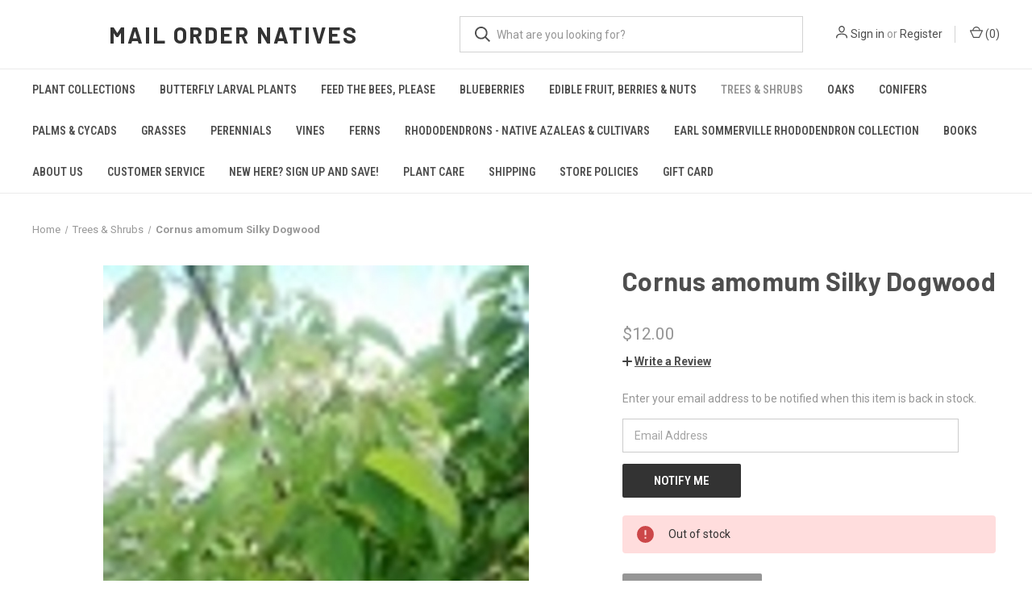

--- FILE ---
content_type: text/html; charset=UTF-8
request_url: https://www.mailordernatives.com/cornus-amomum-silky-dogwood/
body_size: 14435
content:


<!DOCTYPE html>
<html class="no-js" lang="en">
    <head>
        <title>Cornus amomum Silky Dogwood - Mail Order Natives</title>
        <link rel="dns-prefetch preconnect" href="https://cdn11.bigcommerce.com/s-rh53n5ea" crossorigin><link rel="dns-prefetch preconnect" href="https://fonts.googleapis.com/" crossorigin><link rel="dns-prefetch preconnect" href="https://fonts.gstatic.com/" crossorigin>
        <meta property="product:price:amount" content="12" /><meta property="product:price:currency" content="USD" /><meta property="og:url" content="https://www.mailordernatives.com/cornus-amomum-silky-dogwood/" /><meta property="og:site_name" content="Mail Order Natives" /><meta name="keywords" content="Cornus amomum Silky Dogwood Flowering Trees"><meta name="description" content="Cornus amomum Silky Dogwood Flowering Trees"><link rel='canonical' href='https://www.mailordernatives.com/cornus-amomum-silky-dogwood/' /><meta name='platform' content='bigcommerce.stencil' /><meta property="og:type" content="product" />
<meta property="og:title" content="Cornus amomum Silky Dogwood" />
<meta property="og:description" content="Cornus amomum Silky Dogwood Flowering Trees" />
<meta property="og:image" content="https://cdn11.bigcommerce.com/s-rh53n5ea/products/391/images/729/cornusamomum__05277.1408391993.300.300.jpg?c=2" />
<meta property="pinterest:richpins" content="enabled" />
        
         

        <link href="https://cdn11.bigcommerce.com/s-rh53n5ea/product_images/favicon.ico" rel="shortcut icon">
        <meta name="viewport" content="width=device-width, initial-scale=1, maximum-scale=1">

        <script nonce="">
            document.documentElement.className = document.documentElement.className.replace('no-js', 'js');
        </script>

        <script nonce="">
    function browserSupportsAllFeatures() {
        return window.Promise
            && window.fetch
            && window.URL
            && window.URLSearchParams
            && window.WeakMap
            // object-fit support
            && ('objectFit' in document.documentElement.style);
    }

    function loadScript(src) {
        var js = document.createElement('script');
        js.src = src;
        js.onerror = function () {
            console.error('Failed to load polyfill script ' + src);
        };
        document.head.appendChild(js);
    }

    if (!browserSupportsAllFeatures()) {
        loadScript('https://cdn11.bigcommerce.com/s-rh53n5ea/stencil/fca74150-f0a6-013d-e67b-2e9e31b90141/dist/theme-bundle.polyfills.js');
    }
</script>
        <script nonce="">window.consentManagerTranslations = `{"locale":"en","locales":{"consent_manager.data_collection_warning":"en","consent_manager.accept_all_cookies":"en","consent_manager.gdpr_settings":"en","consent_manager.data_collection_preferences":"en","consent_manager.manage_data_collection_preferences":"en","consent_manager.use_data_by_cookies":"en","consent_manager.data_categories_table":"en","consent_manager.allow":"en","consent_manager.accept":"en","consent_manager.deny":"en","consent_manager.dismiss":"en","consent_manager.reject_all":"en","consent_manager.category":"en","consent_manager.purpose":"en","consent_manager.functional_category":"en","consent_manager.functional_purpose":"en","consent_manager.analytics_category":"en","consent_manager.analytics_purpose":"en","consent_manager.targeting_category":"en","consent_manager.advertising_category":"en","consent_manager.advertising_purpose":"en","consent_manager.essential_category":"en","consent_manager.esential_purpose":"en","consent_manager.yes":"en","consent_manager.no":"en","consent_manager.not_available":"en","consent_manager.cancel":"en","consent_manager.save":"en","consent_manager.back_to_preferences":"en","consent_manager.close_without_changes":"en","consent_manager.unsaved_changes":"en","consent_manager.by_using":"en","consent_manager.agree_on_data_collection":"en","consent_manager.change_preferences":"en","consent_manager.cancel_dialog_title":"en","consent_manager.privacy_policy":"en","consent_manager.allow_category_tracking":"en","consent_manager.disallow_category_tracking":"en"},"translations":{"consent_manager.data_collection_warning":"We use cookies (and other similar technologies) to collect data to improve your shopping experience.","consent_manager.accept_all_cookies":"Accept All Cookies","consent_manager.gdpr_settings":"Settings","consent_manager.data_collection_preferences":"Website Data Collection Preferences","consent_manager.manage_data_collection_preferences":"Manage Website Data Collection Preferences","consent_manager.use_data_by_cookies":" uses data collected by cookies and JavaScript libraries to improve your shopping experience.","consent_manager.data_categories_table":"The table below outlines how we use this data by category. To opt out of a category of data collection, select 'No' and save your preferences.","consent_manager.allow":"Allow","consent_manager.accept":"Accept","consent_manager.deny":"Deny","consent_manager.dismiss":"Dismiss","consent_manager.reject_all":"Reject all","consent_manager.category":"Category","consent_manager.purpose":"Purpose","consent_manager.functional_category":"Functional","consent_manager.functional_purpose":"Enables enhanced functionality, such as videos and live chat. If you do not allow these, then some or all of these functions may not work properly.","consent_manager.analytics_category":"Analytics","consent_manager.analytics_purpose":"Provide statistical information on site usage, e.g., web analytics so we can improve this website over time.","consent_manager.targeting_category":"Targeting","consent_manager.advertising_category":"Advertising","consent_manager.advertising_purpose":"Used to create profiles or personalize content to enhance your shopping experience.","consent_manager.essential_category":"Essential","consent_manager.esential_purpose":"Essential for the site and any requested services to work, but do not perform any additional or secondary function.","consent_manager.yes":"Yes","consent_manager.no":"No","consent_manager.not_available":"N/A","consent_manager.cancel":"Cancel","consent_manager.save":"Save","consent_manager.back_to_preferences":"Back to Preferences","consent_manager.close_without_changes":"You have unsaved changes to your data collection preferences. Are you sure you want to close without saving?","consent_manager.unsaved_changes":"You have unsaved changes","consent_manager.by_using":"By using our website, you're agreeing to our","consent_manager.agree_on_data_collection":"By using our website, you're agreeing to the collection of data as described in our ","consent_manager.change_preferences":"You can change your preferences at any time","consent_manager.cancel_dialog_title":"Are you sure you want to cancel?","consent_manager.privacy_policy":"Privacy Policy","consent_manager.allow_category_tracking":"Allow [CATEGORY_NAME] tracking","consent_manager.disallow_category_tracking":"Disallow [CATEGORY_NAME] tracking"}}`;</script>

        <script nonce="">
            window.lazySizesConfig = window.lazySizesConfig || {};
            window.lazySizesConfig.loadMode = 1;
        </script>
        <script nonce="" async src="https://cdn11.bigcommerce.com/s-rh53n5ea/stencil/fca74150-f0a6-013d-e67b-2e9e31b90141/dist/theme-bundle.head_async.js"></script>
        
        <link href="https://fonts.googleapis.com/css?family=Roboto+Condensed:400,600%7CRoboto:400,700%7CBarlow:700&display=block" rel="stylesheet">
        
        <link rel="preload" href="https://cdn11.bigcommerce.com/s-rh53n5ea/stencil/fca74150-f0a6-013d-e67b-2e9e31b90141/dist/theme-bundle.font.js" as="script">
        <script nonce="" async src="https://cdn11.bigcommerce.com/s-rh53n5ea/stencil/fca74150-f0a6-013d-e67b-2e9e31b90141/dist/theme-bundle.font.js"></script>

        <link data-stencil-stylesheet href="https://cdn11.bigcommerce.com/s-rh53n5ea/stencil/fca74150-f0a6-013d-e67b-2e9e31b90141/css/theme-1bb4e6e0-f2da-013d-1d84-160ec7c11e95.css" rel="stylesheet">

        <!-- Start Tracking Code for analytics_googleanalytics -->

<script>
  (function(i,s,o,g,r,a,m){i['GoogleAnalyticsObject']=r;i[r]=i[r]||function(){
  (i[r].q=i[r].q||[]).push(arguments)},i[r].l=1*new Date();a=s.createElement(o),
  m=s.getElementsByTagName(o)[0];a.async=1;a.src=g;m.parentNode.insertBefore(a,m)
  })(window,document,'script','https://www.google-analytics.com/analytics.js','ga');

  ga('create', 'UA-43591410-1', 'auto');
  ga('send', 'pageview');

</script>


<!-- End Tracking Code for analytics_googleanalytics -->


<script type="text/javascript" src="https://checkout-sdk.bigcommerce.com/v1/loader.js" defer ></script>
<script src="https://www.google.com/recaptcha/api.js" async defer></script>
<script type="text/javascript">
var BCData = {"product_attributes":{"sku":null,"upc":null,"mpn":null,"gtin":null,"weight":null,"base":true,"image":null,"price":{"without_tax":{"formatted":"$12.00","value":12,"currency":"USD"},"tax_label":"Tax"},"out_of_stock_behavior":"label_option","out_of_stock_message":"Out of stock","available_modifier_values":[],"in_stock_attributes":[],"stock":0,"instock":false,"stock_message":"Out of stock","purchasable":true,"purchasing_message":"The selected product combination is currently unavailable."}};
</script>
<script src='https://www.powr.io/powr.js?external-type=bigcommerce' async></script><script src="//filter.freshclick.co.uk/assets/client/freshclick-filter-new.js"  data-site="rh53n5ea" data-customer-group="0" data-cat="" data-brand="" data-channel-id="1" id="fresh_filter"></script>
<script nonce="">
(function () {
    var xmlHttp = new XMLHttpRequest();

    xmlHttp.open('POST', 'https://bes.gcp.data.bigcommerce.com/nobot');
    xmlHttp.setRequestHeader('Content-Type', 'application/json');
    xmlHttp.send('{"store_id":"736864","timezone_offset":"-5.0","timestamp":"2025-11-01T02:24:11.27819500Z","visit_id":"84f8a470-4664-4781-a747-3775f328cef9","channel_id":1}');
})();
</script>

        
            <!-- partial pulled in to the base layout -->

        <script nonce="">
            var theme_settings = {
                show_fast_cart: true,
                linksPerCol: 10,
            };
        </script>

        <link rel="preload" href="https://cdn11.bigcommerce.com/s-rh53n5ea/stencil/fca74150-f0a6-013d-e67b-2e9e31b90141/dist/theme-bundle.main.js" as="script">
    </head>
    <body>
        <svg data-src="https://cdn11.bigcommerce.com/s-rh53n5ea/stencil/fca74150-f0a6-013d-e67b-2e9e31b90141/img/icon-sprite.svg" class="icons-svg-sprite"></svg>

        <header class="header" role="banner">
    <a href="#" class="mobileMenu-toggle" data-mobile-menu-toggle="menu">
        <span class="mobileMenu-toggleIcon"></span>
    </a>

    <div class="header-logo--wrap">
        <div class="header-logo">
            
            <div class="logo-and-toggle">
                <div class="desktopMenu-toggle">
                    <a href="javascript:void(0);" class="mobileMenu-toggle">
                        <span class="mobileMenu-toggleIcon"></span>
                    </a>
                </div>
                
                    <div class="logo-wrap"><a href="https://www.mailordernatives.com/" class="header-logo__link" data-header-logo-link>
    <span class="header-logo-text">Mail Order Natives</span>
</a>
</div>
            </div>
            
            <div class="quickSearchWrap" id="quickSearch" aria-hidden="true" tabindex="-1" data-prevent-quick-search-close>
                <div>
    <!-- snippet location forms_search -->
    <form class="form" action="/search.php">
        <fieldset class="form-fieldset">
            <div class="form-field">
                <label class="is-srOnly" for="search_query">Search</label>
                <input class="form-input" data-search-quick name="search_query" id="search_query" data-error-message="Search field cannot be empty." placeholder="What are you looking for?" autocomplete="off">
                <button type="submit" class="form-button">
                    <i class="icon" aria-hidden="true">
                        <svg><use xlink:href="#icon-search" /></svg>
                    </i>
                </button>
            </div>
        </fieldset>
    </form>
    <section class="quickSearchResults" data-bind="html: results"></section>
    <p role="status"
       aria-live="polite"
       class="aria-description--hidden"
       data-search-aria-message-predefined-text="product results for"
    ></p>
</div>
            </div>
            <div class="navUser-wrap">
                <nav class="navUser">
    <ul class="navUser-section navUser-section--alt">
        <li class="navUser-item navUser-item--account">
            <i class="icon" aria-hidden="true">
                <svg><use xlink:href="#icon-user" /></svg>
            </i>
                <a class="navUser-action"
                   href="/login.php"
                   aria-label="Sign in"
                >
                    Sign in
                </a>
                    <span>or</span> <a class="navUser-action" href="/login.php?action&#x3D;create_account">Register</a>
        </li>
                <li class="navUser-item navUser-item--mobile-search">
            <i class="icon" aria-hidden="true">
                <svg><use xlink:href="#icon-search" /></svg>
            </i>
        </li>
        <li class="navUser-item navUser-item--cart">
            <a
                class="navUser-action"
                data-cart-preview
                data-dropdown="cart-preview-dropdown"
                data-options="align:right"
                href="/cart.php"
                aria-label="Cart with 0 items"
            >
                <i class="icon" aria-hidden="true">
                    <svg><use xlink:href="#icon-cart" /></svg>
                </i>
                (<span class=" cart-quantity"></span>)
            </a>

            <div class="dropdown-menu" id="cart-preview-dropdown" data-dropdown-content aria-hidden="true"></div>
        </li>
    </ul>
</nav>
            </div>
        </div>
    </div>

    <div class="navPages-container" id="menu" data-menu>
        <span class="mobile-closeNav">
    <i class="icon" aria-hidden="true">
        <svg><use xlink:href="#icon-close-large" /></svg>
    </i>
    close
</span>
<nav class="navPages">
    <ul class="navPages-list navPages-list--user 5765697a656e20596f756e67">
            <li class="navPages-item">
                <i class="icon" aria-hidden="true">
                    <svg><use xlink:href="#icon-user" /></svg>
                </i>
                <a class="navPages-action" href="/login.php">Sign in</a>
                    or
                    <a class="navPages-action"
                       href="/login.php?action&#x3D;create_account"
                       aria-label="Register"
                    >
                        Register
                    </a>
            </li>
    </ul>
    <ul class="navPages-list navPages-mega navPages-mainNav">
            <li class="navPages-item">
                <a class="navPages-action"
   href="https://www.mailordernatives.com/plant-collections/"
   aria-label="Plant Collections"
>
    Plant Collections
</a>
            </li>
            <li class="navPages-item">
                <a class="navPages-action"
   href="https://www.mailordernatives.com/butterfly-larval-plants/"
   aria-label="Butterfly Larval Plants"
>
    Butterfly Larval Plants
</a>
            </li>
            <li class="navPages-item">
                <a class="navPages-action"
   href="https://www.mailordernatives.com/feed-the-bees-please/"
   aria-label="Feed the Bees, please"
>
    Feed the Bees, please
</a>
            </li>
            <li class="navPages-item">
                <a class="navPages-action"
   href="https://www.mailordernatives.com/blueberries-1/"
   aria-label="Blueberries"
>
    Blueberries
</a>
            </li>
            <li class="navPages-item">
                <a class="navPages-action"
   href="https://www.mailordernatives.com/edible-fruit-berries-nuts/"
   aria-label="Edible Fruit, Berries &amp; Nuts"
>
    Edible Fruit, Berries &amp; Nuts
</a>
            </li>
            <li class="navPages-item">
                <a class="navPages-action activePage"
   href="https://www.mailordernatives.com/trees-shrubs/"
   aria-label="Trees &amp; Shrubs"
>
    Trees &amp; Shrubs
</a>
            </li>
            <li class="navPages-item">
                <a class="navPages-action"
   href="https://www.mailordernatives.com/oaks/"
   aria-label="Oaks"
>
    Oaks
</a>
            </li>
            <li class="navPages-item">
                <a class="navPages-action"
   href="https://www.mailordernatives.com/conifers/"
   aria-label="Conifers"
>
    Conifers
</a>
            </li>
            <li class="navPages-item">
                <a class="navPages-action"
   href="https://www.mailordernatives.com/palms-cycads/"
   aria-label="Palms &amp; Cycads"
>
    Palms &amp; Cycads
</a>
            </li>
            <li class="navPages-item">
                <a class="navPages-action"
   href="https://www.mailordernatives.com/grasses/"
   aria-label="Grasses"
>
    Grasses
</a>
            </li>
            <li class="navPages-item">
                <a class="navPages-action"
   href="https://www.mailordernatives.com/perennials-coupon-code-labor2016/"
   aria-label="Perennials "
>
    Perennials 
</a>
            </li>
            <li class="navPages-item">
                <a class="navPages-action"
   href="https://www.mailordernatives.com/vines/"
   aria-label="Vines"
>
    Vines
</a>
            </li>
            <li class="navPages-item">
                <a class="navPages-action"
   href="https://www.mailordernatives.com/ferns/"
   aria-label="Ferns"
>
    Ferns
</a>
            </li>
            <li class="navPages-item">
                <a class="navPages-action"
   href="https://www.mailordernatives.com/rhododendrons-native-azaleas-cultivars/"
   aria-label="Rhododendrons - Native Azaleas &amp; Cultivars"
>
    Rhododendrons - Native Azaleas &amp; Cultivars
</a>
            </li>
            <li class="navPages-item">
                <a class="navPages-action"
   href="https://www.mailordernatives.com/earl-sommerville-rhododendron-collection/"
   aria-label="Earl Sommerville Rhododendron Collection"
>
    Earl Sommerville Rhododendron Collection
</a>
            </li>
            <li class="navPages-item">
                <a class="navPages-action"
   href="https://www.mailordernatives.com/books/"
   aria-label="BOOKS"
>
    BOOKS
</a>
            </li>
                <li class="navPages-item navPages-item--content-first">
                        <a class="navPages-action"
   href="https://www.mailordernatives.com/about-us/"
   aria-label="About Us"
>
    About Us
</a>
                </li>
                <li class="navPages-item">
                        <a class="navPages-action has-subMenu"
   href="https://www.mailordernatives.com/customer-service/"
   data-collapsible="navPages-"
>
    Customer Service
    <i class="icon navPages-action-moreIcon" aria-hidden="true">
        <svg><use xlink:href="#icon-chevron-down" /></svg>
    </i>
</a>
<div class="column-menu navPage-subMenu" id="navPages-" aria-hidden="true" tabindex="-1">
    <ul class="navPage-subMenu-list">
            <li class="navPage-subMenu-item">
                <i class="icon navPages-action-moreIcon" aria-hidden="true"><svg><use xlink:href="#icon-chevron-right" /></svg></i>
                <a class="navPage-subMenu-action navPages-action" href="https://www.mailordernatives.com/contact-us/">Contact Us</a>
                
            </li>
    </ul>
</div>
                </li>
                <li class="navPages-item">
                        <a class="navPages-action"
   href="https://lp.constantcontact.com/su/zxFjYpO"
   aria-label="New here? Sign up and save!"
>
    New here? Sign up and save!
</a>
                </li>
                <li class="navPages-item">
                        <a class="navPages-action"
   href="https://www.mailordernatives.com/plant-care/"
   aria-label="Plant Care"
>
    Plant Care
</a>
                </li>
                <li class="navPages-item">
                        <a class="navPages-action"
   href="https://www.mailordernatives.com/shipping/"
   aria-label="Shipping"
>
    Shipping
</a>
                </li>
                <li class="navPages-item">
                        <a class="navPages-action"
   href="https://www.mailordernatives.com/store-policies/"
   aria-label="Store Policies"
>
    Store Policies
</a>
                </li>
                <li class="navPages-item">
                        <a class="navPages-action"
   href="https://www.mailordernatives.com/gift-card"
   aria-label="Gift Card"
>
    Gift Card
</a>
                </li>
    </ul>
    <ul class="navPages-list navPages-list--user">
            <li class="navPages-item">
                <a class="navPages-action" href="/giftcertificates.php">Gift Certificates</a>
            </li>
    </ul>
</nav>
    </div>
</header>



<div data-content-region="header_bottom--global"></div>
<div data-content-region="header_bottom"></div>

        <div class="body " id='main-content' role='main' data-currency-code="USD">
     
        <div class="container">
        <nav aria-label="Breadcrumb">
    <ol class="breadcrumbs">
                <li class="breadcrumb ">
                    <a class="breadcrumb-label"
                       href="https://www.mailordernatives.com/"
                       
                    >
                        <span>Home</span>
                    </a>
                </li>
                <li class="breadcrumb ">
                    <a class="breadcrumb-label"
                       href="https://www.mailordernatives.com/trees-shrubs/"
                       
                    >
                        <span>Trees &amp; Shrubs</span>
                    </a>
                </li>
                <li class="breadcrumb is-active">
                    <a class="breadcrumb-label"
                       href="https://www.mailordernatives.com/cornus-amomum-silky-dogwood/"
                       aria-current="page"
                    >
                        <span>Cornus amomum Silky Dogwood</span>
                    </a>
                </li>
    </ol>
</nav>

<script nonce="" type="application/ld+json">
{
    "@context": "https://schema.org",
    "@type": "BreadcrumbList",
    "itemListElement":
    [
        {
            "@type": "ListItem",
            "position": 1,
            "item": {
                "@id": "https://www.mailordernatives.com/",
                "name": "Home"
            }
        },
        {
            "@type": "ListItem",
            "position": 2,
            "item": {
                "@id": "https://www.mailordernatives.com/trees-shrubs/",
                "name": "Trees & Shrubs"
            }
        },
        {
            "@type": "ListItem",
            "position": 3,
            "item": {
                "@id": "https://www.mailordernatives.com/cornus-amomum-silky-dogwood/",
                "name": "Cornus amomum Silky Dogwood"
            }
        }
    ]
}
</script>

    </div>

    <div>
        <div class="container">
            
<div class="productView" >
    <section class="productView-images" data-image-gallery>
        <span
    data-carousel-content-change-message
    class="aria-description--hidden"
    aria-live="polite" 
    role="status"></span>
        <figure class="productView-image"
                data-image-gallery-main
                data-zoom-image="https://cdn11.bigcommerce.com/s-rh53n5ea/images/stencil/1280x1280/products/391/729/cornusamomum__05277.1408391993.jpg?c=2"
                >
            <div class="productView-img-container">
                    <a href="https://cdn11.bigcommerce.com/s-rh53n5ea/images/stencil/1280x1280/products/391/729/cornusamomum__05277.1408391993.jpg?c=2"
                        target="_blank">
                <img src="https://cdn11.bigcommerce.com/s-rh53n5ea/images/stencil/760x760/products/391/729/cornusamomum__05277.1408391993.jpg?c=2" alt="Cornus amomum Silky Dogwood" title="Cornus amomum Silky Dogwood" data-sizes="auto"
    srcset="https://cdn11.bigcommerce.com/s-rh53n5ea/images/stencil/80w/products/391/729/cornusamomum__05277.1408391993.jpg?c=2"
data-srcset="https://cdn11.bigcommerce.com/s-rh53n5ea/images/stencil/80w/products/391/729/cornusamomum__05277.1408391993.jpg?c=2 80w, https://cdn11.bigcommerce.com/s-rh53n5ea/images/stencil/160w/products/391/729/cornusamomum__05277.1408391993.jpg?c=2 160w, https://cdn11.bigcommerce.com/s-rh53n5ea/images/stencil/320w/products/391/729/cornusamomum__05277.1408391993.jpg?c=2 320w, https://cdn11.bigcommerce.com/s-rh53n5ea/images/stencil/640w/products/391/729/cornusamomum__05277.1408391993.jpg?c=2 640w, https://cdn11.bigcommerce.com/s-rh53n5ea/images/stencil/960w/products/391/729/cornusamomum__05277.1408391993.jpg?c=2 960w, https://cdn11.bigcommerce.com/s-rh53n5ea/images/stencil/1280w/products/391/729/cornusamomum__05277.1408391993.jpg?c=2 1280w, https://cdn11.bigcommerce.com/s-rh53n5ea/images/stencil/1920w/products/391/729/cornusamomum__05277.1408391993.jpg?c=2 1920w, https://cdn11.bigcommerce.com/s-rh53n5ea/images/stencil/2560w/products/391/729/cornusamomum__05277.1408391993.jpg?c=2 2560w"

class="lazyload productView-image--default"

data-main-image />
                    </a>
            </div>
        </figure>
        <ul class="productView-thumbnails">
                <li class="productView-thumbnail">
                    <a
                        class="productView-thumbnail-link"
                        href="https://cdn11.bigcommerce.com/s-rh53n5ea/images/stencil/1280x1280/products/391/729/cornusamomum__05277.1408391993.jpg?c=2"
                        data-image-gallery-item
                        data-image-gallery-new-image-url="https://cdn11.bigcommerce.com/s-rh53n5ea/images/stencil/760x760/products/391/729/cornusamomum__05277.1408391993.jpg?c=2"
                        data-image-gallery-new-image-srcset="https://cdn11.bigcommerce.com/s-rh53n5ea/images/stencil/80w/products/391/729/cornusamomum__05277.1408391993.jpg?c=2 80w, https://cdn11.bigcommerce.com/s-rh53n5ea/images/stencil/160w/products/391/729/cornusamomum__05277.1408391993.jpg?c=2 160w, https://cdn11.bigcommerce.com/s-rh53n5ea/images/stencil/320w/products/391/729/cornusamomum__05277.1408391993.jpg?c=2 320w, https://cdn11.bigcommerce.com/s-rh53n5ea/images/stencil/640w/products/391/729/cornusamomum__05277.1408391993.jpg?c=2 640w, https://cdn11.bigcommerce.com/s-rh53n5ea/images/stencil/960w/products/391/729/cornusamomum__05277.1408391993.jpg?c=2 960w, https://cdn11.bigcommerce.com/s-rh53n5ea/images/stencil/1280w/products/391/729/cornusamomum__05277.1408391993.jpg?c=2 1280w, https://cdn11.bigcommerce.com/s-rh53n5ea/images/stencil/1920w/products/391/729/cornusamomum__05277.1408391993.jpg?c=2 1920w, https://cdn11.bigcommerce.com/s-rh53n5ea/images/stencil/2560w/products/391/729/cornusamomum__05277.1408391993.jpg?c=2 2560w"
                        data-image-gallery-zoom-image-url="https://cdn11.bigcommerce.com/s-rh53n5ea/images/stencil/1280x1280/products/391/729/cornusamomum__05277.1408391993.jpg?c=2"
                    >
                        <img class="lazyload" data-sizes="auto" src="https://cdn11.bigcommerce.com/s-rh53n5ea/stencil/fca74150-f0a6-013d-e67b-2e9e31b90141/img/loading.svg" data-src="https://cdn11.bigcommerce.com/s-rh53n5ea/images/stencil/50x50/products/391/729/cornusamomum__05277.1408391993.jpg?c=2" alt="Cornus amomum Silky Dogwood" title="Cornus amomum Silky Dogwood">
                    </a>
                </li>
                <li class="productView-thumbnail">
                    <a
                        class="productView-thumbnail-link"
                        href="https://cdn11.bigcommerce.com/s-rh53n5ea/images/stencil/1280x1280/products/391/731/cornusamomum_thumb__41328.1408391994.jpg?c=2"
                        data-image-gallery-item
                        data-image-gallery-new-image-url="https://cdn11.bigcommerce.com/s-rh53n5ea/images/stencil/760x760/products/391/731/cornusamomum_thumb__41328.1408391994.jpg?c=2"
                        data-image-gallery-new-image-srcset="https://cdn11.bigcommerce.com/s-rh53n5ea/images/stencil/80w/products/391/731/cornusamomum_thumb__41328.1408391994.jpg?c=2 80w, https://cdn11.bigcommerce.com/s-rh53n5ea/images/stencil/160w/products/391/731/cornusamomum_thumb__41328.1408391994.jpg?c=2 160w, https://cdn11.bigcommerce.com/s-rh53n5ea/images/stencil/320w/products/391/731/cornusamomum_thumb__41328.1408391994.jpg?c=2 320w, https://cdn11.bigcommerce.com/s-rh53n5ea/images/stencil/640w/products/391/731/cornusamomum_thumb__41328.1408391994.jpg?c=2 640w, https://cdn11.bigcommerce.com/s-rh53n5ea/images/stencil/960w/products/391/731/cornusamomum_thumb__41328.1408391994.jpg?c=2 960w, https://cdn11.bigcommerce.com/s-rh53n5ea/images/stencil/1280w/products/391/731/cornusamomum_thumb__41328.1408391994.jpg?c=2 1280w, https://cdn11.bigcommerce.com/s-rh53n5ea/images/stencil/1920w/products/391/731/cornusamomum_thumb__41328.1408391994.jpg?c=2 1920w, https://cdn11.bigcommerce.com/s-rh53n5ea/images/stencil/2560w/products/391/731/cornusamomum_thumb__41328.1408391994.jpg?c=2 2560w"
                        data-image-gallery-zoom-image-url="https://cdn11.bigcommerce.com/s-rh53n5ea/images/stencil/1280x1280/products/391/731/cornusamomum_thumb__41328.1408391994.jpg?c=2"
                    >
                        <img class="lazyload" data-sizes="auto" src="https://cdn11.bigcommerce.com/s-rh53n5ea/stencil/fca74150-f0a6-013d-e67b-2e9e31b90141/img/loading.svg" data-src="https://cdn11.bigcommerce.com/s-rh53n5ea/images/stencil/50x50/products/391/731/cornusamomum_thumb__41328.1408391994.jpg?c=2" alt="Cornus amomum Silky Dogwood" title="Cornus amomum Silky Dogwood">
                    </a>
                </li>
        </ul>
    </section>
    <section class="productView-details product-data">
        <div class="productView-product">

            <h1 class="productView-title main-heading">Cornus amomum Silky Dogwood</h1>
            <div class="productSKU">
                <dt class="productView-info-name sku-label"  style="display: none;">SKU:</dt>
                <dd class="productView-info-value" data-product-sku></dd>
            </div>
            
            <div class="productView-price">
                    
        <div class="price-section price-section--withoutTax "  >
            <span class="price-section price-section--withoutTax non-sale-price--withoutTax" style="display: none;">
                <span data-product-non-sale-price-without-tax class="price price--non-sale">
                    
                </span>
            </span>
            <span data-product-price-without-tax class="price price--withoutTax">$12.00</span>
            <div class="price-section price-section--withoutTax rrp-price--withoutTax" style="display: none;">
                <span data-product-rrp-without-tax class="price price--rrp"></span>
            </div>
        </div>
         <div class="price-section price-section--saving price" style="display: none;">
                <span class="price">(You save</span>
                <span data-product-price-saved class="price price--saving">
                    
                </span>
                <span class="price">)</span>
         </div>
            </div>


            <div data-content-region="product_below_price"></div>
            <div class="productView-rating">
                    <button class="productView-reviewLink productView-reviewLink--new">
                        <a href="https://www.mailordernatives.com/cornus-amomum-silky-dogwood/"
                            data-reveal-id="modal-review-form"
                            role="button"
                        >
                           <i class="icon" aria-hidden="true" style="position: relative; top: -1px;">
                                <svg><use xlink:href="#icon-plus" /></svg>
                            </i>
                           <strong style="text-decoration: underline;">Write a Review</strong>
                        </a>
                    </button>
                    <div id="modal-review-form" class="modal" data-reveal>
    
    
    
    
    <div class="modal-header">
        <h2 class="modal-header-title">Write a Review</h2>
        <button class="modal-close"
        type="button"
        title="Close"
        
>
    <span class="aria-description--hidden">Close</span>
    <span aria-hidden="true">&#215;</span>
</button>
    </div>
    <div class="modal-body">
        <div class="writeReview-productDetails">
            <div class="writeReview-productImage-container">
                <img class="lazyload" data-sizes="auto" src="https://cdn11.bigcommerce.com/s-rh53n5ea/stencil/fca74150-f0a6-013d-e67b-2e9e31b90141/img/loading.svg" data-src="https://cdn11.bigcommerce.com/s-rh53n5ea/images/stencil/760x760/products/391/729/cornusamomum__05277.1408391993.jpg?c=2">
            </div>
            <h6 class="product-brand"></h6>
            <h5 class="product-title">Cornus amomum Silky Dogwood</h5>
        </div>
        <form class="form writeReview-form" action="/postreview.php" method="post">
            <fieldset class="form-fieldset">
                <div class="form-field">
                    <label class="form-label" for="rating-rate">Rating
                        <small>Required</small>
                    </label>
                    <!-- Stars -->
                    <!-- TODO: Review Stars need to be componentised, both for display and input -->
                    <select id="rating-rate" class="form-select" name="revrating" data-input aria-required="true">
                        <option value="">Select Rating</option>
                                <option value="1">1 star (worst)</option>
                                <option value="2">2 stars</option>
                                <option value="3">3 stars (average)</option>
                                <option value="4">4 stars</option>
                                <option value="5">5 stars (best)</option>
                    </select>
                </div>

                <!-- Name -->
                    <div class="form-field" id="revfromname" data-validation="" >
    <label class="form-label" for="revfromname_input">Name
        <small>Required</small>
    </label>
    <input type="text"
           name="revfromname"
           id="revfromname_input"
           class="form-input"
           data-label="Name"
           data-input
           aria-required="true"
           
           
           
           
    >
</div>

                    <!-- Email -->
                        <div class="form-field" id="email" data-validation="" >
    <label class="form-label" for="email_input">Email
        <small>Required</small>
    </label>
    <input type="text"
           name="email"
           id="email_input"
           class="form-input"
           data-label="Email"
           data-input
           aria-required="true"
           
           
           
           
    >
</div>

                <!-- Review Subject -->
                <div class="form-field" id="revtitle" data-validation="" >
    <label class="form-label" for="revtitle_input">Review Subject
        <small>Required</small>
    </label>
    <input type="text"
           name="revtitle"
           id="revtitle_input"
           class="form-input"
           data-label="Review Subject"
           data-input
           aria-required="true"
           
           
           
           
    >
</div>

                <!-- Comments -->
                <div class="form-field" id="revtext" data-validation="">
    <label class="form-label" for="revtext_input">Comments
            <small>Required</small>
    </label>
    <textarea name="revtext"
              id="revtext_input"
              data-label="Comments"
              rows=""
              aria-required="true"
              data-input
              class="form-input"
              
    >
        
    </textarea>
</div>

                <div class="g-recaptcha" data-sitekey="6LcjX0sbAAAAACp92-MNpx66FT4pbIWh-FTDmkkz"></div><br/>

                <div class="form-field">
                    <input type="submit" class="button button--primary"
                           value="Submit Review">
                </div>
                <input type="hidden" name="product_id" value="391">
                <input type="hidden" name="action" value="post_review">
                
            </fieldset>
        </form>
    </div>
</div>
            </div>
            <div class="productView-specs">
            </div>
            
        </div>
        <div class="productView-options">
            <form class="form" method="post" action="https://www.mailordernatives.com/cart.php" enctype="multipart/form-data"
                  data-cart-item-add>
                <input type="hidden" name="action" value="add"/>
                <input type="hidden" name="product_id" value="391"/>
                
                <div class="productView-options-wrap" data-product-option-change style="display:none;">
                    
                </div>
                
                <div class="shipping-giftWrap-stock">
                    <div class="form-field--stock u-hiddenVisually">
                        <dt class="productView-info-name">Current Stock:</dt>
                        <dd class="productView-info-value"><span data-product-stock></span></dd>
                    </div>
                </div>
                
                
<div id="add-to-cart-wrapper" class="add-to-cart-wrapper" style="display: none">
        
        <div class="form-field form-field--increments">
            <label class="form-label form-label--alternate" for="qty[]">Quantity:</label>

            <div class="form-increment" data-quantity-change>
                <button class="button button--icon" data-action="dec" type="button">
                    <span class="is-srOnly">Decrease Quantity of undefined</span>
                    <i class="icon" aria-hidden="true">
                        <svg>
                            <use xlink:href="#icon-keyboard-arrow-down"/>
                        </svg>
                    </i>
                </button>
                <input class="form-input form-input--incrementTotal"
                       id="qty[]"
                       name="qty[]"
                       type="tel"
                       value="1"
                       data-quantity-min="0"
                       data-quantity-max="0"
                       min="1"
                       pattern="[0-9]*"
                       aria-live="polite">
                <button class="button button--icon" data-action="inc" type="button">
                    <span class="is-srOnly">Increase Quantity of undefined</span>
                    <i class="icon" aria-hidden="true">
                        <svg>
                            <use xlink:href="#icon-keyboard-arrow-up"/>
                        </svg>
                    </i>
                </button>
            </div>
        </div>
    
    <div class="alertBox productAttributes-message" style="display:none">
        <div class="alertBox-column alertBox-icon">
            <icon glyph="ic-success" class="icon" aria-hidden="true"><svg xmlns="http://www.w3.org/2000/svg" width="24" height="24" viewBox="0 0 24 24"><path d="M12 2C6.48 2 2 6.48 2 12s4.48 10 10 10 10-4.48 10-10S17.52 2 12 2zm1 15h-2v-2h2v2zm0-4h-2V7h2v6z"></path></svg></icon>
        </div>
        <p class="alertBox-column alertBox-message"></p>
    </div>
    <div class="add-to-cart-buttons ">
        <div class="form-action">
            <input
                    id="form-action-addToCart"
                    data-wait-message="Adding to cart…"
                    class="button button--primary"
                    type="submit"
                    value="Add to Cart"
            >
            <span class="product-status-message aria-description--hidden">Adding to cart… The item has been added</span>
        </div>
                    <div class="add-to-cart-wallet-buttons" data-add-to-cart-wallet-buttons>
        <div id=bc-smart-payment-buttons_69056f4b9c1fc>
<script type="text/javascript">
    (function() {
        let productData = null;

        init();

        function init() {
            const buttonsContainerId = 'bc-smart-payment-buttons_69056f4b9c1fc';
            const smartButtonsContainer = document.getElementById(buttonsContainerId);

            if (!smartButtonsContainer) {
                return;
            }

            const appLoadingProps = {
                checkoutKitLoaderScriptPath: 'https://checkout-sdk.bigcommerce.com/v1/loader.js',
                microAppJsFilesPaths: JSON.parse('["https:\/\/microapps.bigcommerce.com\/smart-payment-buttons\/js\/runtime-ead45ca4.js","https:\/\/microapps.bigcommerce.com\/smart-payment-buttons\/js\/vendors-13b050f2.js","https:\/\/microapps.bigcommerce.com\/smart-payment-buttons\/js\/smart-payment-buttons-ee781486.js"]'),
            }

            const smartPaymentButtonsProps = {
                buyNowInitializeOptions: {
                    getBuyNowCartRequestBody: getBuyNowCartRequestBody,
                    storefrontApiToken: 'eyJ0eXAiOiJKV1QiLCJhbGciOiJFUzI1NiJ9.[base64].Ldgo7bQHbTbDxkRD0usU0850J9P4YWWl5rhQcdrcSJZiqeliQtsu3WBJfezeO7GnBtXfZ6ftw7deS0Zo8OsJfQ',
                },
                containerId: buttonsContainerId,
                currencyCode: 'USD',
                showMoreButtonLabel: 'More payment options',
                smartPaymentButtons: JSON.parse('[{"gatewayId":"braintreepaypal","methodId":"paypal","initializationOptions":{"style":{"size":"medium","color":"gold","shape":"pill","label":"checkout","height":40}},"sortOrder":0}]'),
                storeSettings: {
                    host: 'https://www.mailordernatives.com',
                    locale: '',
                },
                visibleBaseButtonsCount: Number('1'),
                confirmationPageRedirectUrl: '/checkout/order-confirmation',
                requiresShipping: Boolean('1'),
            };

            document.addEventListener('onProductUpdate', (e) => {
                productData = e.detail.productDetails;
                productData.quantity = productData.quantity || 1;
            }, false);

            appInit(appLoadingProps, smartPaymentButtonsProps);
        }

        /**
         *
         * Get 'buy now' cart data functions
         *
         * */
        function getBuyNowCartRequestBody() {
            return {
                lineItems: [productData],
                source: 'BUY_NOW',
            };
        }

        /**
         *
         * App initialization
         *
         * */
        function appInit(appLoadingProps, smartPaymentButtonsProps) {
            const { checkoutKitLoaderScriptPath, microAppJsFilesPaths } = appLoadingProps;

            if (window.checkoutKitLoader) {
                initializeSmartPaymentButtonsApp(microAppJsFilesPaths, smartPaymentButtonsProps);
            } else {
                createScriptTag(
                    checkoutKitLoaderScriptPath,
                    () => initializeSmartPaymentButtonsApp(microAppJsFilesPaths, smartPaymentButtonsProps)
                );
            }
        }

        function initializeSmartPaymentButtonsApp(microAppJsFilesPaths, smartPaymentButtonsProps) {
            if (
                window.BigCommerce
                && window.BigCommerce.initializeSmartPaymentButtons
                && typeof window.BigCommerce.initializeSmartPaymentButtons === 'function'
            ) {
                window.BigCommerce.initializeSmartPaymentButtons(smartPaymentButtonsProps);
            } else {
                loadScripts(
                    microAppJsFilesPaths,
                    () => window.BigCommerce.initializeSmartPaymentButtons(smartPaymentButtonsProps)
                );
            }
        }

        function createScriptTag(src, onLoad) {
            const scriptTag = document.createElement('script');
            scriptTag.type = 'text/javascript';
            scriptTag.defer = true;
            scriptTag.async = false;
            scriptTag.crossorigin = true;
            scriptTag.src = src;
            if (onLoad) {
                scriptTag.onload = onLoad;
            }
            document.head.appendChild(scriptTag);
        }

        function loadScripts(scripts, onLoadEnd) {
            const script = scripts[0];
            const scriptsToLoad = scripts.slice(1);

            createScriptTag(script, () => {
                if (scriptsToLoad.length > 0) {
                    loadScripts(scriptsToLoad, onLoadEnd);
                } else {
                    onLoadEnd();
                }
            });
        }
    })();
</script>
</div>

    </div>
    </div>
    
</div>

                        <div class="alertBox alertBox--error">
    <div class="alertBox-column alertBox-icon">
        <icon glyph="ic-error" class="icon" aria-hidden="true"><svg xmlns="http://www.w3.org/2000/svg" width="24" height="24" viewBox="0 0 24 24"><path d="M12 2C6.48 2 2 6.48 2 12s4.48 10 10 10 10-4.48 10-10S17.52 2 12 2zm1 15h-2v-2h2v2zm0-4h-2V7h2v6z"></path></svg></icon>
    </div>
    <p class="alertBox-column alertBox-message">
        <span id="alertBox-message-text">Out of stock</span>
    </p>
</div>
                    <span class="button button--primary button--out-of-stock">Out of Stock</span>
            </form>
                <form action="/wishlist.php?action&#x3D;add&amp;product_id&#x3D;391" class="form form-wishlist form-action" data-wishlist-add method="post">
    <a aria-controls="wishlist-dropdown"
        aria-expanded="false"
        class="button button--secondary dropdown-menu-button"
        data-dropdown="wishlist-dropdown" 
        href="#"
    >
        <span>Add to Wish List</span>
        <i aria-hidden="true" class="icon">
            <svg>
                <use xlink:href="#icon-chevron-down" />
            </svg>
        </i>
    </a>
    <ul aria-hidden="true" class="dropdown-menu" data-dropdown-content id="wishlist-dropdown">
        <li>
            <input class="button" type="submit" value="Add to My Wish List">
        </li>
        <li>
            <a data-wishlist class="button" href="/wishlist.php?action=addwishlist&product_id=391">Create Wish List</a>
        </li>
    </ul>
</form>
            
                    
    
    <div>
        <ul class="socialLinks">
                <li class="socialLinks-item socialLinks-item--facebook">
                    <a class="socialLinks__link icon icon--facebook"
                       title="Facebook"
                       href="https://facebook.com/sharer/sharer.php?u=https%3A%2F%2Fwww.mailordernatives.com%2Fcornus-amomum-silky-dogwood%2F"
                       target="_blank"
                       rel="noopener"
                       
                    >
                        <span class="aria-description--hidden">Facebook</span>
                        <svg>
                            <use xlink:href="#icon-facebook"/>
                        </svg>
                    </a>
                </li>
                <li class="socialLinks-item socialLinks-item--email">
                    <a class="socialLinks__link icon icon--email"
                       title="Email"
                       href="mailto:?subject=Cornus%20amomum%20Silky%20Dogwood%20-%20Mail%20Order%20Natives&amp;body=https%3A%2F%2Fwww.mailordernatives.com%2Fcornus-amomum-silky-dogwood%2F"
                       target="_self"
                       rel="noopener"
                       
                    >
                        <span class="aria-description--hidden">Email</span>
                        <svg>
                            <use xlink:href="#icon-envelope"/>
                        </svg>
                    </a>
                </li>
                <li class="socialLinks-item socialLinks-item--print">
                    <a class="socialLinks__link icon icon--print"
                       title="Print"
                       onclick="window.print();return false;"
                       
                    >
                        <span class="aria-description--hidden">Print</span>
                        <svg>
                            <use xlink:href="#icon-print"/>
                        </svg>
                    </a>
                </li>
        </ul>
    </div>
        </div>
    </section>
</div>

<div id="previewModal" class="modal modal--large" data-reveal>
    <button class="modal-close"
        type="button"
        title="Close"
        
>
    <span class="aria-description--hidden">Close</span>
    <span aria-hidden="true">&#215;</span>
</button>
    <div class="modal-content"></div>
    <div class="loadingOverlay"></div>
</div>
            <div data-content-region="product_below_content"></div>
        </div>

        <div class="container 4661726c6579">
        <div class="accordion-block">
            <div
                class="accordion-navigation toggleLink is-open"
                role="button"
                data-collapsible="#accordion--description">
                <h5 class="accordion-title">
                    Description
                </h5>
        
                <div class="accordion-navigation-actions">
                    <svg class="icon accordion-indicator toggleLink-text toggleLink-text--off">
                        <use xlink:href="#icon-plus" />
                    </svg>
                    <svg class="icon accordion-indicator toggleLink-text toggleLink-text--on">
                        <use xlink:href="#icon-minus" />
                    </svg>
                </div>
            </div>
            <div id="accordion--description" class="accordion-content is-open">
                <div  itemprop="description">
                    <p><span style="font-size: medium;">8-10ft; multi-stemmed shrub with attractive red stems; prefers moist locations but does well on dry sites; very attractive border plant; red fall color; birds love the blue fall berries. Zone 5-8</span></p>
<p>&nbsp;</p>
<p><span style="font-size: medium;"> 1gallon</span></p>
                    <!-- snippet location product_description -->
                </div>
                
            </div>
        </div>
    
    
</div>



        
        
    </div>

    <script nonce="" type="application/ld+json">
    {
        "@context": "https://schema.org/",
        "@type": "Product",
        "name": "Cornus amomum Silky Dogwood",
        
        
        
        "url" : "https://www.mailordernatives.com/cornus-amomum-silky-dogwood/",
        "description": "8-10ft%3B%20multi-stemmed%20shrub%20with%20attractive%20red%20stems%3B%20prefers%20moist%20locations%20but%20does%20well%20on%20dry%20sites%3B%20very%20attractive%20border%20plant%3B%20red%20fall%20color%3B%20birds%20love%20the%20blue%20fall%20berries.%20Zone%205-8%0D%0A%26nbsp%3B%0D%0A%201gallon",
        "image": "https://cdn11.bigcommerce.com/s-rh53n5ea/images/stencil/1280x1280/products/391/729/cornusamomum__05277.1408391993.jpg?c=2",
        "offers": {
            "@type": "Offer",
            "priceCurrency": "USD",
            "price": "12",
            "itemCondition" : "https://schema.org/NewCondition",
            "availability" : "https://schema.org/OutOfStock",
            "url" : "https://www.mailordernatives.com/cornus-amomum-silky-dogwood/",
            "priceValidUntil": "2026-11-01"
        }
    }
</script>

     
    <div id="modal" class="modal" data-reveal data-prevent-quick-search-close>
    <button class="modal-close"
        type="button"
        title="Close"
        
>
    <span class="aria-description--hidden">Close</span>
    <span aria-hidden="true">&#215;</span>
</button>
    <div class="modal-content"></div>
    <div class="loadingOverlay"></div>
</div>
    <div id="alert-modal" class="modal modal--alert modal--small" data-reveal data-prevent-quick-search-close>
    <div class="swal2-icon swal2-error swal2-icon-show"><span class="swal2-x-mark"><span class="swal2-x-mark-line-left"></span><span class="swal2-x-mark-line-right"></span></span></div>

    <div class="modal-content"></div>

    <div class="button-container"><button type="button" class="confirm button" data-reveal-close>OK</button></div>
</div>
</div>
        
    <div class="footer-newsletter">
        <div class="container">
            <h5>Newsletter Signup</h5>

<form class="form" action="/subscribe.php" method="post">
    <fieldset class="form-fieldset">
        <input type="hidden" name="action" value="subscribe">
        <input type="hidden" name="nl_first_name" value="bc">
        <input type="hidden" name="check" value="1">
        <div class="form-field">
            <label class="form-label is-srOnly" for="nl_email">Email Address</label>
            <div class="form-prefixPostfix wrap">
                <i class="icon" aria-hidden="true">
                    <svg><use xlink:href="#icon-mail" /></svg>
                </i>
                <input class="form-input"
                       id="nl_email"
                       name="nl_email"
                       type="email"
                       value=""
                       placeholder="Enter your email address"
                       aria-describedby="alertBox-message-text"
                       aria-required="true"
                       required
                >
                <input class="button button--primary form-prefixPostfix-button--postfix"
                       type="submit"
                       value="Subscribe"
                >
            </div>
        </div>
    </fieldset>
</form>
        </div>
    </div>
                    
<footer class="footer" role="contentinfo">
    <h2 class="footer-title-sr-only">Footer Start</h2>
    <div class="container">
        <section class="footer-info 4a616d6573">
            <article class="footer-info-col footer-info-dropdown footer-info-col--small" data-section-type="footer-categories">
                <h5 class="footer-info-heading">
                    Categories
                    <i class="icon" aria-hidden="true">
                        <svg><use xlink:href="#icon-downselector" /></svg>
                    </i>
                </h5>
                <ul class="footer-info-list">
                        <li>
                            <a href="https://www.mailordernatives.com/plant-collections/">Plant Collections</a>
                        </li>
                        <li>
                            <a href="https://www.mailordernatives.com/butterfly-larval-plants/">Butterfly Larval Plants</a>
                        </li>
                        <li>
                            <a href="https://www.mailordernatives.com/feed-the-bees-please/">Feed the Bees, please</a>
                        </li>
                        <li>
                            <a href="https://www.mailordernatives.com/blueberries-1/">Blueberries</a>
                        </li>
                        <li>
                            <a href="https://www.mailordernatives.com/edible-fruit-berries-nuts/">Edible Fruit, Berries &amp; Nuts</a>
                        </li>
                        <li>
                            <a href="https://www.mailordernatives.com/trees-shrubs/">Trees &amp; Shrubs</a>
                        </li>
                        <li>
                            <a href="https://www.mailordernatives.com/oaks/">Oaks</a>
                        </li>
                        <li>
                            <a href="https://www.mailordernatives.com/conifers/">Conifers</a>
                        </li>
                        <li>
                            <a href="https://www.mailordernatives.com/palms-cycads/">Palms &amp; Cycads</a>
                        </li>
                        <li>
                            <a href="https://www.mailordernatives.com/grasses/">Grasses</a>
                        </li>
                        <li>
                            <a href="https://www.mailordernatives.com/perennials-coupon-code-labor2016/">Perennials </a>
                        </li>
                        <li>
                            <a href="https://www.mailordernatives.com/vines/">Vines</a>
                        </li>
                        <li>
                            <a href="https://www.mailordernatives.com/ferns/">Ferns</a>
                        </li>
                        <li>
                            <a href="https://www.mailordernatives.com/rhododendrons-native-azaleas-cultivars/">Rhododendrons - Native Azaleas &amp; Cultivars</a>
                        </li>
                        <li>
                            <a href="https://www.mailordernatives.com/earl-sommerville-rhododendron-collection/">Earl Sommerville Rhododendron Collection</a>
                        </li>
                        <li>
                            <a href="https://www.mailordernatives.com/books/">BOOKS</a>
                        </li>
                        <li>
                            <a href="/giftcertificates.php">Gift Certificates</a>
                        </li>
                </ul>
            </article>

            <article class="footer-info-col footer-info-dropdown footer-info-col--small" data-section-type="footer-webPages">
                <h5 class="footer-info-heading">
                    Information
                    <i class="icon" aria-hidden="true">
                        <svg><use xlink:href="#icon-downselector" /></svg>
                    </i>
                </h5>
                <ul class="footer-info-list">
                        <li>
                            <a href="https://www.mailordernatives.com/about-us/">About Us</a>
                        </li>
                        <li>
                            <a href="https://www.mailordernatives.com/customer-service/">Customer Service</a>
                        </li>
                        <li>
                            <a href="https://lp.constantcontact.com/su/zxFjYpO">New here? Sign up and save!</a>
                        </li>
                        <li>
                            <a href="https://www.mailordernatives.com/plant-care/">Plant Care</a>
                        </li>
                        <li>
                            <a href="https://www.mailordernatives.com/shipping/">Shipping</a>
                        </li>
                        <li>
                            <a href="https://www.mailordernatives.com/store-policies/">Store Policies</a>
                        </li>
                        <li>
                            <a href="https://www.mailordernatives.com/gift-card">Gift Card</a>
                        </li>
                    <li>
                        <a href="/sitemap.php">Sitemap</a>
                    </li>
                </ul>
            </article>
        
                <article class="footer-info-col footer-info-dropdown footer-info-col--small" data-section-type="footer-brands">
                    <h5 class="footer-info-heading">
                        Brands
                        <i class="icon" aria-hidden="true">
                            <svg><use xlink:href="#icon-downselector" /></svg>
                        </i>
                    </h5>
                    <ul class="footer-info-list">
                            <li>
                                <a href="https://www.mailordernatives.com/brands/Rhododendron.html">Rhododendron</a>
                            </li>
                            <li>
                                <a href="https://www.mailordernatives.com/brands/Quercus.html">Quercus</a>
                            </li>
                            <li>
                                <a href="https://www.mailordernatives.com/brands/Ilex.html">Ilex</a>
                            </li>
                            <li>
                                <a href="https://www.mailordernatives.com/brands/Cornus.html">Cornus</a>
                            </li>
                            <li>
                                <a href="https://www.mailordernatives.com/brands/Aster.html">Aster</a>
                            </li>
                            <li>
                                <a href="https://www.mailordernatives.com/brands/Magnolia.html">Magnolia</a>
                            </li>
                            <li>
                                <a href="https://www.mailordernatives.com/brands/Pinus.html">Pinus</a>
                            </li>
                            <li>
                                <a href="https://www.mailordernatives.com/brands/Carya.html">Carya</a>
                            </li>
                            <li>
                                <a href="https://www.mailordernatives.com/brands/Vaccinium.html">Vaccinium</a>
                            </li>
                            <li>
                                <a href="https://www.mailordernatives.com/brands/Crataegus.html">Crataegus</a>
                            </li>
                        <li><a href="https://www.mailordernatives.com/brands/">View All</a></li>
                    </ul>
                </article>
            
                <article class="footer-info-col footer-mobile-limited footer-info-col--small" data-section-type="footer-webPages">
                    <h5 class="footer-info-heading">Follow Us</h5>
                                    </article>
            
                <article class="footer-info-col footer-mobile-limited footer-info-col--small" data-section-type="storeInfo">
                    <h5 class="footer-info-heading footer-store-name">Mail Order Natives</h5>
                    <address>P. O. Box 9366<br>
Lee, FL 32059</address>
                        <div class="footer-info-phone">
                            <i class="icon" aria-hidden="true">
                                <svg><use xlink:href="#icon-phone" /></svg>
                            </i>
                            <a href="tel:(850) 973-7371">(850) 973-7371</a>
                        </div>
                </article>
        </section>
        <div class="footer-copyright">
                <div class="footer-payment-icons">
        <svg class="footer-payment-icon"><use xlink:href="#icon-logo-american-express"></use></svg>
        <svg class="footer-payment-icon"><use xlink:href="#icon-logo-discover"></use></svg>
        <svg class="footer-payment-icon"><use xlink:href="#icon-logo-mastercard"></use></svg>
        <svg class="footer-payment-icon"><use xlink:href="#icon-logo-paypal"></use></svg>
        <svg class="footer-payment-icon"><use xlink:href="#icon-logo-visa"></use></svg>
        <svg class="footer-payment-icon"><use xlink:href="#icon-logo-amazonpay"></use></svg>
        <svg class="footer-payment-icon"><use xlink:href="#icon-logo-googlepay"></use></svg>
        <svg class="footer-payment-icon footer-payment-icon-apple"><use xlink:href="#icon-logo-apple-pay"></use></svg>
        <svg class="footer-payment-icon"><use xlink:href="#icon-logo-klarna"></use></svg>
    </div>
                <p class="powered-by">&copy; 2025 Mail Order Natives </p>
        </div>
        
            <div class="footer-copyright" style="font-size: 12px;">
                    <p class="powered-by">Powered by <a href="https://www.bigcommerce.com?utm_source=merchant&amp;utm_medium=poweredbyBC" rel="nofollow">BigCommerce</a></p>
                    <p class="powered-by">Theme by <a href="https://www.weizenyoung.com/" rel="nofollow">Weizen Young</a></p>
            </div>
    </div>
    <div data-content-region="ssl_site_seal--global"></div>
</footer>

        <script nonce="">window.__webpack_public_path__ = "https://cdn11.bigcommerce.com/s-rh53n5ea/stencil/fca74150-f0a6-013d-e67b-2e9e31b90141/dist/";</script>
        <script nonce="">
            function onThemeBundleMain() {
                window.stencilBootstrap("product", "{\"productId\":391,\"zoomSize\":\"1280x1280\",\"productSize\":\"760x760\",\"genericError\":\"Oops! Something went wrong.\",\"maintenanceModeSettings\":[],\"adminBarLanguage\":\"{\\\"locale\\\":\\\"en\\\",\\\"locales\\\":{\\\"admin.maintenance_header\\\":\\\"en\\\",\\\"admin.maintenance_tooltip\\\":\\\"en\\\",\\\"admin.maintenance_showstore_link\\\":\\\"en\\\",\\\"admin.prelaunch_header\\\":\\\"en\\\",\\\"admin.page_builder_link\\\":\\\"en\\\"},\\\"translations\\\":{\\\"admin.maintenance_header\\\":\\\"Your store is down for maintenance.\\\",\\\"admin.maintenance_tooltip\\\":\\\"Only administrators can view the store at the moment. Visit your control panel settings page to disable maintenance mode.\\\",\\\"admin.maintenance_showstore_link\\\":\\\"Click here to see what your visitors will see.\\\",\\\"admin.prelaunch_header\\\":\\\"Your storefront is private. Share your site with preview code:\\\",\\\"admin.page_builder_link\\\":\\\"Design this page in Page Builder\\\"}}\",\"urls\":{\"home\":\"https://www.mailordernatives.com/\",\"account\":{\"index\":\"/account.php\",\"orders\":{\"all\":\"/account.php?action=order_status\",\"completed\":\"/account.php?action=view_orders\",\"save_new_return\":\"/account.php?action=save_new_return\"},\"update_action\":\"/account.php?action=update_account\",\"returns\":\"/account.php?action=view_returns\",\"addresses\":\"/account.php?action=address_book\",\"inbox\":\"/account.php?action=inbox\",\"send_message\":\"/account.php?action=send_message\",\"add_address\":\"/account.php?action=add_shipping_address\",\"wishlists\":{\"all\":\"/wishlist.php\",\"add\":\"/wishlist.php?action=addwishlist\",\"edit\":\"/wishlist.php?action=editwishlist\",\"delete\":\"/wishlist.php?action=deletewishlist\"},\"details\":\"/account.php?action=account_details\",\"recent_items\":\"/account.php?action=recent_items\"},\"brands\":\"https://www.mailordernatives.com/brands/\",\"gift_certificate\":{\"purchase\":\"/giftcertificates.php\",\"redeem\":\"/giftcertificates.php?action=redeem\",\"balance\":\"/giftcertificates.php?action=balance\"},\"auth\":{\"login\":\"/login.php\",\"check_login\":\"/login.php?action=check_login\",\"create_account\":\"/login.php?action=create_account\",\"save_new_account\":\"/login.php?action=save_new_account\",\"forgot_password\":\"/login.php?action=reset_password\",\"send_password_email\":\"/login.php?action=send_password_email\",\"save_new_password\":\"/login.php?action=save_new_password\",\"logout\":\"/login.php?action=logout\"},\"product\":{\"post_review\":\"/postreview.php\"},\"cart\":\"/cart.php\",\"checkout\":{\"single_address\":\"/checkout\",\"multiple_address\":\"/checkout.php?action=multiple\"},\"rss\":{\"products\":{\"new\":\"/rss.php?type=rss\",\"new_atom\":\"/rss.php?type=atom\",\"popular\":\"/rss.php?action=popularproducts&type=rss\",\"popular_atom\":\"/rss.php?action=popularproducts&type=atom\",\"featured\":\"/rss.php?action=featuredproducts&type=rss\",\"featured_atom\":\"/rss.php?action=featuredproducts&type=atom\",\"search\":\"/rss.php?action=searchproducts&type=rss\",\"search_atom\":\"/rss.php?action=searchproducts&type=atom\"},\"blog\":\"/rss.php?action=newblogs&type=rss\",\"blog_atom\":\"/rss.php?action=newblogs&type=atom\"},\"contact_us_submit\":\"/pages.php?action=sendContactForm\",\"search\":\"/search.php\",\"compare\":\"/compare\",\"sitemap\":\"/sitemap.php\",\"subscribe\":{\"action\":\"/subscribe.php\"}},\"secureBaseUrl\":\"https://www.mailordernatives.com\",\"cartId\":null,\"channelId\":1,\"template\":\"pages/product\",\"validationDictionaryJSON\":\"{\\\"locale\\\":\\\"en\\\",\\\"locales\\\":{\\\"validation_messages.valid_email\\\":\\\"en\\\",\\\"validation_messages.password\\\":\\\"en\\\",\\\"validation_messages.password_match\\\":\\\"en\\\",\\\"validation_messages.invalid_password\\\":\\\"en\\\",\\\"validation_messages.field_not_blank\\\":\\\"en\\\",\\\"validation_messages.certificate_amount\\\":\\\"en\\\",\\\"validation_messages.certificate_amount_range\\\":\\\"en\\\",\\\"validation_messages.price_min_evaluation\\\":\\\"en\\\",\\\"validation_messages.price_max_evaluation\\\":\\\"en\\\",\\\"validation_messages.price_min_not_entered\\\":\\\"en\\\",\\\"validation_messages.price_max_not_entered\\\":\\\"en\\\",\\\"validation_messages.price_invalid_value\\\":\\\"en\\\",\\\"validation_messages.invalid_gift_certificate\\\":\\\"en\\\"},\\\"translations\\\":{\\\"validation_messages.valid_email\\\":\\\"You must enter a valid email.\\\",\\\"validation_messages.password\\\":\\\"You must enter a password.\\\",\\\"validation_messages.password_match\\\":\\\"Your passwords do not match.\\\",\\\"validation_messages.invalid_password\\\":\\\"Passwords must be at least 7 characters and contain both alphabetic and numeric characters.\\\",\\\"validation_messages.field_not_blank\\\":\\\" field cannot be blank.\\\",\\\"validation_messages.certificate_amount\\\":\\\"You must enter a gift certificate amount.\\\",\\\"validation_messages.certificate_amount_range\\\":\\\"You must enter a certificate amount between [MIN] and [MAX]\\\",\\\"validation_messages.price_min_evaluation\\\":\\\"Min. price must be less than max. price.\\\",\\\"validation_messages.price_max_evaluation\\\":\\\"Min. price must be less than max. price.\\\",\\\"validation_messages.price_min_not_entered\\\":\\\"Min. price is required.\\\",\\\"validation_messages.price_max_not_entered\\\":\\\"Max. price is required.\\\",\\\"validation_messages.price_invalid_value\\\":\\\"Input must be greater than 0.\\\",\\\"validation_messages.invalid_gift_certificate\\\":\\\"Please enter your valid certificate code.\\\"}}\",\"validationFallbackDictionaryJSON\":\"{\\\"locale\\\":\\\"en\\\",\\\"locales\\\":{\\\"validation_fallback_messages.valid_email\\\":\\\"en\\\",\\\"validation_fallback_messages.password\\\":\\\"en\\\",\\\"validation_fallback_messages.password_match\\\":\\\"en\\\",\\\"validation_fallback_messages.invalid_password\\\":\\\"en\\\",\\\"validation_fallback_messages.field_not_blank\\\":\\\"en\\\",\\\"validation_fallback_messages.certificate_amount\\\":\\\"en\\\",\\\"validation_fallback_messages.certificate_amount_range\\\":\\\"en\\\",\\\"validation_fallback_messages.price_min_evaluation\\\":\\\"en\\\",\\\"validation_fallback_messages.price_max_evaluation\\\":\\\"en\\\",\\\"validation_fallback_messages.price_min_not_entered\\\":\\\"en\\\",\\\"validation_fallback_messages.price_max_not_entered\\\":\\\"en\\\",\\\"validation_fallback_messages.price_invalid_value\\\":\\\"en\\\",\\\"validation_fallback_messages.invalid_gift_certificate\\\":\\\"en\\\"},\\\"translations\\\":{\\\"validation_fallback_messages.valid_email\\\":\\\"You must enter a valid email.\\\",\\\"validation_fallback_messages.password\\\":\\\"You must enter a password.\\\",\\\"validation_fallback_messages.password_match\\\":\\\"Your passwords do not match.\\\",\\\"validation_fallback_messages.invalid_password\\\":\\\"Passwords must be at least 7 characters and contain both alphabetic and numeric characters.\\\",\\\"validation_fallback_messages.field_not_blank\\\":\\\" field cannot be blank.\\\",\\\"validation_fallback_messages.certificate_amount\\\":\\\"You must enter a gift certificate amount.\\\",\\\"validation_fallback_messages.certificate_amount_range\\\":\\\"You must enter a certificate amount between [MIN] and [MAX]\\\",\\\"validation_fallback_messages.price_min_evaluation\\\":\\\"Min. price must be less than max. price.\\\",\\\"validation_fallback_messages.price_max_evaluation\\\":\\\"Min. price must be less than max. price.\\\",\\\"validation_fallback_messages.price_min_not_entered\\\":\\\"Min. price is required.\\\",\\\"validation_fallback_messages.price_max_not_entered\\\":\\\"Max. price is required.\\\",\\\"validation_fallback_messages.price_invalid_value\\\":\\\"Input must be greater than 0.\\\",\\\"validation_fallback_messages.invalid_gift_certificate\\\":\\\"Please enter your valid certificate code.\\\"}}\",\"validationDefaultDictionaryJSON\":\"{\\\"locale\\\":\\\"en\\\",\\\"locales\\\":{\\\"validation_default_messages.valid_email\\\":\\\"en\\\",\\\"validation_default_messages.password\\\":\\\"en\\\",\\\"validation_default_messages.password_match\\\":\\\"en\\\",\\\"validation_default_messages.invalid_password\\\":\\\"en\\\",\\\"validation_default_messages.field_not_blank\\\":\\\"en\\\",\\\"validation_default_messages.certificate_amount\\\":\\\"en\\\",\\\"validation_default_messages.certificate_amount_range\\\":\\\"en\\\",\\\"validation_default_messages.price_min_evaluation\\\":\\\"en\\\",\\\"validation_default_messages.price_max_evaluation\\\":\\\"en\\\",\\\"validation_default_messages.price_min_not_entered\\\":\\\"en\\\",\\\"validation_default_messages.price_max_not_entered\\\":\\\"en\\\",\\\"validation_default_messages.price_invalid_value\\\":\\\"en\\\",\\\"validation_default_messages.invalid_gift_certificate\\\":\\\"en\\\"},\\\"translations\\\":{\\\"validation_default_messages.valid_email\\\":\\\"You must enter a valid email.\\\",\\\"validation_default_messages.password\\\":\\\"You must enter a password.\\\",\\\"validation_default_messages.password_match\\\":\\\"Your passwords do not match.\\\",\\\"validation_default_messages.invalid_password\\\":\\\"Passwords must be at least 7 characters and contain both alphabetic and numeric characters.\\\",\\\"validation_default_messages.field_not_blank\\\":\\\"The field cannot be blank.\\\",\\\"validation_default_messages.certificate_amount\\\":\\\"You must enter a gift certificate amount.\\\",\\\"validation_default_messages.certificate_amount_range\\\":\\\"You must enter a certificate amount between [MIN] and [MAX]\\\",\\\"validation_default_messages.price_min_evaluation\\\":\\\"Min. price must be less than max. price.\\\",\\\"validation_default_messages.price_max_evaluation\\\":\\\"Min. price must be less than max. price.\\\",\\\"validation_default_messages.price_min_not_entered\\\":\\\"Min. price is required.\\\",\\\"validation_default_messages.price_max_not_entered\\\":\\\"Max. price is required.\\\",\\\"validation_default_messages.price_invalid_value\\\":\\\"Input must be greater than 0.\\\",\\\"validation_default_messages.invalid_gift_certificate\\\":\\\"Please enter your valid certificate code.\\\"}}\",\"carouselArrowAndDotAriaLabel\":\"Go to slide [SLIDE_NUMBER] of [SLIDES_QUANTITY]\",\"carouselActiveDotAriaLabel\":\"active\",\"carouselContentAnnounceMessage\":\"You are currently on slide [SLIDE_NUMBER] of [SLIDES_QUANTITY]\",\"reviewRating\":\"The 'Rating' field cannot be blank.\",\"reviewSubject\":\"The 'Review Subject' field cannot be blank.\",\"reviewComment\":\"The 'Comments' field cannot be blank.\",\"reviewEmail\":\"Please use a valid email address, such as user@example.com.\",\"showSwatchNames\":true,\"productQuantityErrorMessage\":\"The quantity should contain only numbers\"}").load();
            }
        </script>
        <script nonce="" async defer src="https://cdn11.bigcommerce.com/s-rh53n5ea/stencil/fca74150-f0a6-013d-e67b-2e9e31b90141/dist/theme-bundle.main.js" onload="onThemeBundleMain()"></script>

        <script type="text/javascript" src="https://cdn11.bigcommerce.com/shared/js/csrf-protection-header-5eeddd5de78d98d146ef4fd71b2aedce4161903e.js"></script>
<script type="text/javascript" src="https://cdn11.bigcommerce.com/r-d78a7cc5fece12fa548c60484087bbf30bfac677/javascript/visitor_stencil.js"></script>
<script id="instocknotify-app-script" src="https://instocknotify.blob.core.windows.net/stencil/002e2940398343e4a208fdfe8f808f45.js?ts=03909358" type="text/javascript"></script><script type="text/javascript">
  if (typeof _sbcfg == "undefined") {
    var _sbcfg = {};
  }
  _sbcfg.customerEmail = _sbcfg.customerEmail || "";
  _sbcfg.customerId = "";
  _sbcfg.defaultShopPath = "https://www.mailordernatives.com";
  _sbcfg.orderAmount = _sbcfg.orderAmount || "";
  _sbcfg.orderId = _sbcfg.orderId || "";
  _sbcfg.sku = "";
  _sbcfg.productId = "391";

  var _sbparams = _sbparams || [];
  _sbparams.push({'action': 'view'});
  (function() {
      var sb = document.createElement('script');
      var fs = document.getElementsByTagName('script')[0];
      sb.type = 'text/javascript'; sb.async = true;
      sb.src = ('https:' == document.location.protocol ? 'https://' : 'http://') + 'd2z0bn1jv8xwtk.cloudfront.net/async/preload/f85c8551c58ba16bcc01b2abe25be71c.js';
      fs.parentNode.insertBefore(sb, fs);
  })();
</script>
    </body>
</html>


--- FILE ---
content_type: text/html; charset=utf-8
request_url: https://www.google.com/recaptcha/api2/anchor?ar=1&k=6LcjX0sbAAAAACp92-MNpx66FT4pbIWh-FTDmkkz&co=aHR0cHM6Ly93d3cubWFpbG9yZGVybmF0aXZlcy5jb206NDQz&hl=en&v=cLm1zuaUXPLFw7nzKiQTH1dX&size=normal&anchor-ms=20000&execute-ms=15000&cb=xr7z1xklmt9p
body_size: 46901
content:
<!DOCTYPE HTML><html dir="ltr" lang="en"><head><meta http-equiv="Content-Type" content="text/html; charset=UTF-8">
<meta http-equiv="X-UA-Compatible" content="IE=edge">
<title>reCAPTCHA</title>
<style type="text/css">
/* cyrillic-ext */
@font-face {
  font-family: 'Roboto';
  font-style: normal;
  font-weight: 400;
  src: url(//fonts.gstatic.com/s/roboto/v18/KFOmCnqEu92Fr1Mu72xKKTU1Kvnz.woff2) format('woff2');
  unicode-range: U+0460-052F, U+1C80-1C8A, U+20B4, U+2DE0-2DFF, U+A640-A69F, U+FE2E-FE2F;
}
/* cyrillic */
@font-face {
  font-family: 'Roboto';
  font-style: normal;
  font-weight: 400;
  src: url(//fonts.gstatic.com/s/roboto/v18/KFOmCnqEu92Fr1Mu5mxKKTU1Kvnz.woff2) format('woff2');
  unicode-range: U+0301, U+0400-045F, U+0490-0491, U+04B0-04B1, U+2116;
}
/* greek-ext */
@font-face {
  font-family: 'Roboto';
  font-style: normal;
  font-weight: 400;
  src: url(//fonts.gstatic.com/s/roboto/v18/KFOmCnqEu92Fr1Mu7mxKKTU1Kvnz.woff2) format('woff2');
  unicode-range: U+1F00-1FFF;
}
/* greek */
@font-face {
  font-family: 'Roboto';
  font-style: normal;
  font-weight: 400;
  src: url(//fonts.gstatic.com/s/roboto/v18/KFOmCnqEu92Fr1Mu4WxKKTU1Kvnz.woff2) format('woff2');
  unicode-range: U+0370-0377, U+037A-037F, U+0384-038A, U+038C, U+038E-03A1, U+03A3-03FF;
}
/* vietnamese */
@font-face {
  font-family: 'Roboto';
  font-style: normal;
  font-weight: 400;
  src: url(//fonts.gstatic.com/s/roboto/v18/KFOmCnqEu92Fr1Mu7WxKKTU1Kvnz.woff2) format('woff2');
  unicode-range: U+0102-0103, U+0110-0111, U+0128-0129, U+0168-0169, U+01A0-01A1, U+01AF-01B0, U+0300-0301, U+0303-0304, U+0308-0309, U+0323, U+0329, U+1EA0-1EF9, U+20AB;
}
/* latin-ext */
@font-face {
  font-family: 'Roboto';
  font-style: normal;
  font-weight: 400;
  src: url(//fonts.gstatic.com/s/roboto/v18/KFOmCnqEu92Fr1Mu7GxKKTU1Kvnz.woff2) format('woff2');
  unicode-range: U+0100-02BA, U+02BD-02C5, U+02C7-02CC, U+02CE-02D7, U+02DD-02FF, U+0304, U+0308, U+0329, U+1D00-1DBF, U+1E00-1E9F, U+1EF2-1EFF, U+2020, U+20A0-20AB, U+20AD-20C0, U+2113, U+2C60-2C7F, U+A720-A7FF;
}
/* latin */
@font-face {
  font-family: 'Roboto';
  font-style: normal;
  font-weight: 400;
  src: url(//fonts.gstatic.com/s/roboto/v18/KFOmCnqEu92Fr1Mu4mxKKTU1Kg.woff2) format('woff2');
  unicode-range: U+0000-00FF, U+0131, U+0152-0153, U+02BB-02BC, U+02C6, U+02DA, U+02DC, U+0304, U+0308, U+0329, U+2000-206F, U+20AC, U+2122, U+2191, U+2193, U+2212, U+2215, U+FEFF, U+FFFD;
}
/* cyrillic-ext */
@font-face {
  font-family: 'Roboto';
  font-style: normal;
  font-weight: 500;
  src: url(//fonts.gstatic.com/s/roboto/v18/KFOlCnqEu92Fr1MmEU9fCRc4AMP6lbBP.woff2) format('woff2');
  unicode-range: U+0460-052F, U+1C80-1C8A, U+20B4, U+2DE0-2DFF, U+A640-A69F, U+FE2E-FE2F;
}
/* cyrillic */
@font-face {
  font-family: 'Roboto';
  font-style: normal;
  font-weight: 500;
  src: url(//fonts.gstatic.com/s/roboto/v18/KFOlCnqEu92Fr1MmEU9fABc4AMP6lbBP.woff2) format('woff2');
  unicode-range: U+0301, U+0400-045F, U+0490-0491, U+04B0-04B1, U+2116;
}
/* greek-ext */
@font-face {
  font-family: 'Roboto';
  font-style: normal;
  font-weight: 500;
  src: url(//fonts.gstatic.com/s/roboto/v18/KFOlCnqEu92Fr1MmEU9fCBc4AMP6lbBP.woff2) format('woff2');
  unicode-range: U+1F00-1FFF;
}
/* greek */
@font-face {
  font-family: 'Roboto';
  font-style: normal;
  font-weight: 500;
  src: url(//fonts.gstatic.com/s/roboto/v18/KFOlCnqEu92Fr1MmEU9fBxc4AMP6lbBP.woff2) format('woff2');
  unicode-range: U+0370-0377, U+037A-037F, U+0384-038A, U+038C, U+038E-03A1, U+03A3-03FF;
}
/* vietnamese */
@font-face {
  font-family: 'Roboto';
  font-style: normal;
  font-weight: 500;
  src: url(//fonts.gstatic.com/s/roboto/v18/KFOlCnqEu92Fr1MmEU9fCxc4AMP6lbBP.woff2) format('woff2');
  unicode-range: U+0102-0103, U+0110-0111, U+0128-0129, U+0168-0169, U+01A0-01A1, U+01AF-01B0, U+0300-0301, U+0303-0304, U+0308-0309, U+0323, U+0329, U+1EA0-1EF9, U+20AB;
}
/* latin-ext */
@font-face {
  font-family: 'Roboto';
  font-style: normal;
  font-weight: 500;
  src: url(//fonts.gstatic.com/s/roboto/v18/KFOlCnqEu92Fr1MmEU9fChc4AMP6lbBP.woff2) format('woff2');
  unicode-range: U+0100-02BA, U+02BD-02C5, U+02C7-02CC, U+02CE-02D7, U+02DD-02FF, U+0304, U+0308, U+0329, U+1D00-1DBF, U+1E00-1E9F, U+1EF2-1EFF, U+2020, U+20A0-20AB, U+20AD-20C0, U+2113, U+2C60-2C7F, U+A720-A7FF;
}
/* latin */
@font-face {
  font-family: 'Roboto';
  font-style: normal;
  font-weight: 500;
  src: url(//fonts.gstatic.com/s/roboto/v18/KFOlCnqEu92Fr1MmEU9fBBc4AMP6lQ.woff2) format('woff2');
  unicode-range: U+0000-00FF, U+0131, U+0152-0153, U+02BB-02BC, U+02C6, U+02DA, U+02DC, U+0304, U+0308, U+0329, U+2000-206F, U+20AC, U+2122, U+2191, U+2193, U+2212, U+2215, U+FEFF, U+FFFD;
}
/* cyrillic-ext */
@font-face {
  font-family: 'Roboto';
  font-style: normal;
  font-weight: 900;
  src: url(//fonts.gstatic.com/s/roboto/v18/KFOlCnqEu92Fr1MmYUtfCRc4AMP6lbBP.woff2) format('woff2');
  unicode-range: U+0460-052F, U+1C80-1C8A, U+20B4, U+2DE0-2DFF, U+A640-A69F, U+FE2E-FE2F;
}
/* cyrillic */
@font-face {
  font-family: 'Roboto';
  font-style: normal;
  font-weight: 900;
  src: url(//fonts.gstatic.com/s/roboto/v18/KFOlCnqEu92Fr1MmYUtfABc4AMP6lbBP.woff2) format('woff2');
  unicode-range: U+0301, U+0400-045F, U+0490-0491, U+04B0-04B1, U+2116;
}
/* greek-ext */
@font-face {
  font-family: 'Roboto';
  font-style: normal;
  font-weight: 900;
  src: url(//fonts.gstatic.com/s/roboto/v18/KFOlCnqEu92Fr1MmYUtfCBc4AMP6lbBP.woff2) format('woff2');
  unicode-range: U+1F00-1FFF;
}
/* greek */
@font-face {
  font-family: 'Roboto';
  font-style: normal;
  font-weight: 900;
  src: url(//fonts.gstatic.com/s/roboto/v18/KFOlCnqEu92Fr1MmYUtfBxc4AMP6lbBP.woff2) format('woff2');
  unicode-range: U+0370-0377, U+037A-037F, U+0384-038A, U+038C, U+038E-03A1, U+03A3-03FF;
}
/* vietnamese */
@font-face {
  font-family: 'Roboto';
  font-style: normal;
  font-weight: 900;
  src: url(//fonts.gstatic.com/s/roboto/v18/KFOlCnqEu92Fr1MmYUtfCxc4AMP6lbBP.woff2) format('woff2');
  unicode-range: U+0102-0103, U+0110-0111, U+0128-0129, U+0168-0169, U+01A0-01A1, U+01AF-01B0, U+0300-0301, U+0303-0304, U+0308-0309, U+0323, U+0329, U+1EA0-1EF9, U+20AB;
}
/* latin-ext */
@font-face {
  font-family: 'Roboto';
  font-style: normal;
  font-weight: 900;
  src: url(//fonts.gstatic.com/s/roboto/v18/KFOlCnqEu92Fr1MmYUtfChc4AMP6lbBP.woff2) format('woff2');
  unicode-range: U+0100-02BA, U+02BD-02C5, U+02C7-02CC, U+02CE-02D7, U+02DD-02FF, U+0304, U+0308, U+0329, U+1D00-1DBF, U+1E00-1E9F, U+1EF2-1EFF, U+2020, U+20A0-20AB, U+20AD-20C0, U+2113, U+2C60-2C7F, U+A720-A7FF;
}
/* latin */
@font-face {
  font-family: 'Roboto';
  font-style: normal;
  font-weight: 900;
  src: url(//fonts.gstatic.com/s/roboto/v18/KFOlCnqEu92Fr1MmYUtfBBc4AMP6lQ.woff2) format('woff2');
  unicode-range: U+0000-00FF, U+0131, U+0152-0153, U+02BB-02BC, U+02C6, U+02DA, U+02DC, U+0304, U+0308, U+0329, U+2000-206F, U+20AC, U+2122, U+2191, U+2193, U+2212, U+2215, U+FEFF, U+FFFD;
}

</style>
<link rel="stylesheet" type="text/css" href="https://www.gstatic.com/recaptcha/releases/cLm1zuaUXPLFw7nzKiQTH1dX/styles__ltr.css">
<script nonce="oz5jkgFz2ZqjeacYyhwpgw" type="text/javascript">window['__recaptcha_api'] = 'https://www.google.com/recaptcha/api2/';</script>
<script type="text/javascript" src="https://www.gstatic.com/recaptcha/releases/cLm1zuaUXPLFw7nzKiQTH1dX/recaptcha__en.js" nonce="oz5jkgFz2ZqjeacYyhwpgw">
      
    </script></head>
<body><div id="rc-anchor-alert" class="rc-anchor-alert"></div>
<input type="hidden" id="recaptcha-token" value="[base64]">
<script type="text/javascript" nonce="oz5jkgFz2ZqjeacYyhwpgw">
      recaptcha.anchor.Main.init("[\x22ainput\x22,[\x22bgdata\x22,\x22\x22,\[base64]/[base64]/[base64]/[base64]/[base64]/[base64]/[base64]\\u003d\\u003d\x22,\[base64]\\u003d\\u003d\x22,\x22e8K5esOvZ8KHTMOUQRZqJsKcW8OVREpOw6jCijHComnCiDPCi1DDkWtMw6YkAcOCUHEtwo/[base64]/Chk7DkmvDqcO9WRQuVsKJw4VMw5TDslPDlMOqE8Kich7Dpn7Do8KCI8OMFWMRw6gucMOVwp49G8OlCB4hwpvCncO8wrpDwqYCQX7DrlwIwrrDjsKTwq7DpsKNwpxnADPCh8K4N34swqnDkMKWDCEIIcOkwoHCnhrDqcOFRGQiwo3CosKpNsOQU0DCucOnw7/DkMKBw6vDu25Dw7lmUC55w5tFbXMqE0XDi8O1K2vClFfCi23DnsObCGrCi8K+PgfCim/Cj3JIPMODwozCtXDDtV0/AU7DoV3Dq8KMwoUDGkYCbMORUMKFwqXCpsOHGBzDmhTDocOsKcOQwrbDuMKHcFTDvWDDjzhywrzCpcOJIMOucz9cY27CmsKgJMOSIcKJE3nClMKHNsK9ZSHDqS/DksOhAMKwwo1lwpPCm8Oiw4DDshwkP2nDvU4nwq3CusKFf8KnwoTDiwbCpcKOwr/DjcK5KXzCpcOWLGE9w4k5JWzCo8OHw5LDq8OLOX1vw7wrw6fDuUFew6YKakrCsgh5w4/DpkHDghHDk8KoXjHDisOPwrjDnsKgw6w2Tw4Zw7ELHcOac8OUNHrCpMKzwpnCuMO6MMOpwpE5DcOgwoPCu8K6w4pUFcKEU8KJTRXCgMOJwqEuwqtNwpvDj2HCrsOcw6PCgzLDocKjwrjDkMKBMsOzdUpCw7vCqQ4oSsKewo/Dh8K5w7rCssKJacKVw4HDlsKGI8O7wrjDosKpwqPDo0AXG0cUw7/CohPCrWoww6Y5NShXwpEVdsOTwow/wpHDhsKWH8K4FURse3PCqsOQMQ9/VMK0wqgJH8OOw43Ds2QlfcKeOcONw7bDsAjDvMOlw7ZhGcOLw6XDkxJ9wqjCjMO2wrcXOztYU8OkbQDCtUQ/wrYCw5TCviDCjjnDvMKow7Elwq3DtlDCiMKNw5HCohrDm8KbUcO0w5EFV2LCscKlawQ2wrNAw7XCnMKkw5zDkcOoZ8KEwp9BbgPDvsOgWcKUWcOqeMOLwqHChyXCh8KLw7fCrWp0KEM/w61QRzjCtsK1AUR7BXFgw5BHw77CtMOWMj3Co8OeDGrDhMOyw5PCi2TCusKoZMKgcMKowqdDwqA1w5/Dvx/ConvCjMKYw6dreEVpM8KtwoLDgFLDscKGHD3DhEEuwpbCtcOHwpYQwoPCksOTwq/DqTjDiHoyQX/CgSYzEcKHb8Odw6MYbsKOVsOjIHo7w73CpMOEfh/CtMK4wqAvc0vDp8Ogw6JDwpUjC8O/[base64]/CqcOOaMOywr/[base64]/[base64]/[base64]/[base64]/wrDDpMOefxdlwqAawqleLcKyWMO8XMOxenFrTMKvbTTDl8ORXsKqahRFw4zCn8O3woHDmcO/QT4AwoULcgPCs2bDr8OdUMK/wr7Ch2jDusO3wq8lw49Tw7oVwolIw6PDkTk9w55JcnpCw4XDmsO/w5HDpsKRwqDDrcKVwoMoSXoSHsKgw5ksRndaHWdbFnrDvMKqwpE5IMKow4E5T8KhBFHDl0/CqMO2wrPDigU3w5/CjVJ5JMOHwo3ClG4jHMOjfX3DrcOMw7HDgsKRDsO/[base64]/DgS4hwrLCt0hfwqMOw6oKw5HDl8KHwq7Don7DsXnDhMKVairDoB7Dg8OoC20lw6tKw5PCpMOYw7lZBBrCssOFGREjEEIYdcOxwq9mwr9iKm5Fw6hdwpnCn8OKw5/Du8O9wrFoS8Kgw4RCw7fCvMO+w7p3YcOMQ33CksOMw5RfDMK8wrfCj8OGScOEw4VmwqsOw7BRw4DCnMKyw7g/wpfCkX/DrBsAw6bDjmvCjzpZUXbCgHfDssOuw7bDqSjCicKhw7DDuEfDsMOjJsOHwo7ClMKwVhNYw5PDmsKPdBvDp0dZwqrDoiIkw7UuNHbDsDhJw7YIHSrDhxHDu1fCkwJ1Hn5PAcOFw4kBMcKlCXHDl8OLwpbCssOQfsKvOsKew6bDmHnDocOeW3oEwr/DsiHChMKbOcO4IcOiw6zDgcKsE8KZw4fCnMO8bsOHw6zDq8KRwpHCncKvXi4Aw6LDhwXDs8K9w4NaNsKVw41OTsORAcOcPi/Ct8OpBcOxcMOwwpg0aMKgwqLDtWhTwrkRDBE/[base64]/Cu8K4wrLDqhdzw4t3eF7DrMKtwrlLVSQ9ZzRrYjzDosKCYnMYGTITR8ObGMO6NcKZTwnCssObPQbDosKsIcOAw4jDlBAqLWYCw7sXA8OEw6vCgBJZFsKATB7Cn8OBwr9Cwq49NsOZUjDDlzDDlTk0w6d4w4/[base64]/CninCuMOOUwU6w5fDph4kMn1CXR8nazDCtiQ8woYZw4xvF8KCw65oesOoZsKDwq84woxtcFZuw4jDlh1Qw655BcOmw7sXwq/[base64]/Dg1LClsKvOTzDsiRvRcOuO1/DmwI1X8KYw51EMVpmdMO9w4oVO8KkFcOAHVx+H0vCrMOjTMKedU/Cr8KFLxDCjSrChRo8w73DpHkFZsO3wqPDgCMyXzhvw4fDg8OrOBIcYcO8KMKEw7jCnHTDuMOeFcOFw79Xw5LCisKXw6nDpkHDjF7DucOZw4fCo0/CiEfCqMKxw7ESw41PwpZhczgCw7zDhMKfw6oRwrbDv8KAfsO0wotGOsObwqcRI1PCqE57w7dDw5d9w5UkwqbCicO5Ox3CtGnDuQjCnTPDnsKnwo/[base64]/[base64]/DocKMw78Qw7dDwqlxLEjDncOzHsK4X8KZX35ewrXDoFB2LBTCr1FhL8K4Dz9cwrTCgcKANULDi8KgGcKEw7rCtsObMcOLwqo9wo3DrsK9K8Ovwo7Ck8KPWsKJC1zDlBHCvBp6e8K/w6PDrcOWw4Z8w7MYJ8OCw75LOmXDoiFNN8ONI8KyUh8wwr9vVsOGAMKmwqzCtcKUwptRQmTCrsO7wrrCnUrDqGzCqMK3JsK4w7vCl0LDrWjCtTfCg3Aww6k6SsOlw5zDssO5w4QywqLDvcOgMgtzw6JTXMOgeVVvwoY7w4TDs3tCfnvDkjTCmMK/w49YY8OQwoArwrgkw7nDn8KkBnAEwqzCkn9NeMK6ZcO/K8KswpDDmHEAfsOlwpDCrsOQQUlkw5TCqsKMwptCNMOrw6LCsSAqfHvDvEnCtcOJw4psw4/DksKdwrHDjhjDtBjCjQ7DhMOewrpIw6YxQcKpwqhYZHMzVsKcBG1xBcKbwpFUw5nCqQjDt1/[base64]/ChcOuwoLCnCfChcKSw7nDpFxZwrpcw40Iw6FWwrMcKsObX17DnBrDucOTDn3DqsK1woHCn8OeLSNqwqPDlwZEaynDt13CvgoPwrt6w5XDlMOxAwRfwp8Se8KtPxHDoVRydsK1woPDpgXChsOjwp8qSSnClwFEMV7DrAFhw6LDhGEww5DDlsKbW2/DhsOmwqTCqGJJM0lkw7d9NU3Cp0IMwrrDlsK7w5LDrhfCm8OHcGXCtFHCn3dAFQINw70iQ8KnDsOGw4jDvSHDlHbDtXV9aWQ6w78/H8KKw79owrMJQEtfG8OpeRzCl8OSWkEkwqHDnGnClBzDgC7Co39iYEwDw7gOw4nDvX/[base64]/woUfw5rDosOLAmk5w4fDrcO5w5IUeV3Dp8KXUcOES8OeA8Kbwo5nFGUzw5FGw4fCmk/DmsKlTMKWw6vDtMKNw7nDqyJFYn93w6t4LcKQw6QyehbDmwHCo8OJwoTDvcKnw7XCtMKVEXnDg8KSwr3Dj1zCmsOkJE/[base64]/CpcOZw45GwpVrO8KNw4NaBcKEFFsQwq/ChcKxwppWwrdHwrfCvMKiQ8OpMMOSOsK4XcK4w6dvaVPClDfCtMOAwooldMO9dMKwIiLDhcKfwo0uwr/ClR/[base64]/DrV/CsUPDuVpiw6lAwqnDv8K8w75kwrNkD8O8I2h+w6HCtsKtw4zDoncWw7A5wp7DtcOVw61wNELCjMKdWsKPw4MywrXCqcKrTcKZCVlfw6Y7HlkRw5TDn3LCpwHCrsKJwrUDBkTCtcObE8Orw6AsOXjCpsKSZ8Kuw43CtMOVd8KvIxczZ8O/M3YswrbCssKvF8Ktw4YHJsOwO2s8DnBxwrlcQcKMw77CnErCgD7DunAgwr7Ct8OLw4TCvsKwYMK8RSMAwrIjw5E9e8KFw4lLFzMuw5lZZE0/asOQw4nCvcOHKsOLwrXCvRnCgyHCviTCkDBDVMKYw7UjwoENw5Q8wqBMwo3CsyDCiHpePSVpfzHCnsOvXMOTaH/DvcKsw5BOMgcnJsOBwpcBJWkowqEEKMKtw4c3KQvCpEPCoMKGw5hucMKBPsOtwrjCscKOwok9F8Kde8OCfcKUw581XMOzFy19HcKIbk/DgsOuw6UAGMO9ZHvDuMKpwoLCsMKowp1tVHZUMRI/wq3CtVcTw5QxOVrDoCPCmcKQNsOzw7zDjyh9ZknCvHXDr1XDj8OUS8KTw4TDmGPCvD/DjsKKSUYpN8OdOsK5N305EUNhworCsDRWw5DCk8OOwrgGw4jDuMKNw6QGSggENsKWwq7Dpzc6PcKkb286GA5Fw4siHsOQwpzDrB5qAWlVC8Ouwo8Gwqscwq3CusKOw6VfWcKGXsOmI3LDnsOkw7IgYcKnDS5fSMOlLDHDhSw/w50kCMKsPcOgwqAJOBEeAcK2MA/DjSwkUzHCj0jCsiB2dcOjw73DrsKmdyJzwoMSwpNzw4VYaCsRwowQwoDCjyHDgsKpLm4wOcOgERQKwrIGU34rDgkTSV4GUMKXE8ONdsO2ORjCpCTDjHNZwogIUhUMwo/[base64]/[base64]/Cij5aDTFswonCgHwYw57Du0rDmsO2wqE5WjnCusKkBSzDpsO/eWjCiQPCnxkwVsO0w4PCpcKwwodocsK/ecO7w44gw4zCkThTf8OvDMO6bkVsw73Dh1QXwo1uJsODAcOeH1HCqF8sFsOqwqDCsjDChcOmQ8OMV2I3GHdpw5wGIgjCsDguw5jDhT/ClRNlSAjDuFHCmcOew6gSwobDrMKoO8KVGS5YAsOdw6o0HX/DucKLIsKCwrPCki9LEcOIwq8pScOvwqY6Lx0uwoRpw4PCs2prU8K3w7fDrMOiCsKjw6U4w5s2w75GwqNlDxkYwpDCtcOwSCLChBYbCsO1P8OZC8KMw6UnMRrDssOrw4PCgcKhw6TCmxnCsjPDnwLDunXCgzXCh8OMwpPDmWfCmXhba8KPwojCoBbCtxnDtW0Xw5U/wq7DjcKvw4nDrhgsdsOiw6zDmcKed8OIwqLDu8KJw4rCugdSw45owqVjw6FUwqbCrz1Lw697Gm7DhcOFECrDmETDosKJLcONw5IAw48ZO8K0wpvDscOjMnLCphIPGB7DrBZqwr4hwp7Cgmk8GE/CjVscB8KjST9gw5pTTmFbwpfDt8KGXGNZwqVywqdCw7coN8K1ZMOYw5zCocKYwrXCsMKhwqVIwoLDvCdlwo/DiwnDo8KkHhPCtkjDs8OuIsO1e3EZw4wvw6dvIzzDlhh2wrVIw6d3Dy8Jd8OrCcOjYsKmO8Kgw4lQw5DCkMOEDV3CjCZZwr4MCMK4w7jDlEdjY0PDoQXDoGV1w6jCqRczc8O5Yj/CmFXCgmdPbS/CusOpwpdgLMKQHcKLwpxgwqU+wqMFIjlbwp7DisKCwonClElLwoHCq2oNNRsmJMOUwqvCiWvCswUDwrPDrzssYEEcK8OMO1TDl8K5wrHDnMOUZ37DshAqDcKLwqsTW2jCl8KvwoBbCBc3fsObwoLDmXnDkcKvw6Q6QT/DhV8Nw4sLwphIK8K0MwHDvHTDjsOLwoYmw557ET/Dt8KOQzPDtMOMw7vDj8KmY3s+PcK0worClWskWWAHwqMsH0XDhHnCrSd9b8K5w6ULw5nDu2vDiX7DpCDDh2DDjxnDh8OtD8KLeBMOw70GFy9hw4oAw4g0IsKiGDQoUHs6JQsNw7TCsXfDkxjCscODw7tlwoMCw7DDmMKtwpt0RsOowq7DusOELA/CrEzDo8KewpA8w7MOw7cXImPCtkhzw4YPNTfDosO5WMOWW2bCukwZEsOww4QQRWAyHcOyw6zCgQNswoPDncKWwojDoMOzDFhQY8Kaw7/CtMOxVnzCqMOww4XDhzHDvsOJwpfCgMKBwopYLjLCtMK7X8OYUiLDuMK6wpjClSkdwpnDlA04woHCtRkNwoXCvsO2wpp9w7gGwozCmMOeXMO5wqTCqXVdw7tpwrdGwpvCqsKQw4skwrExKsO9ZxLDmAPDlMOew5cDwr4Aw48ww7QRUQgGBcK/[base64]/w61jwoXDqMO2UcOldz/Cj8OLwp1fw4PDksKde8KTw5DDjcOCwrUMw5fDusOUNErDhmwAw6nDq8OYZHBJd8OFQW/Dk8KHw6Jaw4rDkcKZwroLwqfDgl15w4NIwpoQwpsVZj7CuGvCn2TCkE7Ct8KDbGrCkGFLfMKqCSbDhMO4w7QUJD1nflF7IcOIw7DCn8OXHFDCuBU/FV8cUzjCnTtWQAo9RxcoUsKLPGHDs8OxIsKJwqvDksKaUE4MchDCpcOoesKmw7XDhwfDlgfDoMO3wqjCnyVMGsKdw6TChAvCsDTCl8KVwoXCmcOPUWcoYyvDgQYTSiZyFcOJwojDpXhnYWpXaSXDvsKLTsO4P8OTa8KAe8KywpZBKzvDssOlGmrDhsKUw4A/A8OFw4hWwrLCgnJfwrHDqk4uQMOvc8OxWcOEWV/Cln/DvxZAwq7DvgnCnnQEIHXCscKADMOEZRHDo1p6NMKDwppvKSfClixPw6RLw6PCjcO/wpB5QmrDhT7CrQAnwpjDkQsKwpTDqWhwwqjCvUZPw4jCrzkvw7ARwp0mwrsQw59Vw7UlJcK6wqPCvFPDu8OGFcKyT8KgwpTCp05zei8NfcOAw5LCpsO4X8OVwqVGw4M6FSQZwp/CnWM2w4HCvz50w43Dgkluw48Xw5vClVYNwp9dwrfCjMKHbFHCiCpXa8OffcKMwo/[base64]/CihrDngcDMcO8cVQ6w7nClWHCn8KiHmrClwRqw45RwpvCgcKOwoLDocKEdiPDs3TCpcKLwqvCucOwZcObw58XwrTCgcKiLEojQh4VF8KlwoDCq1LCkXXCgTkSwoMawo7CqsOAFMKJJFbDrnM/OcO7wqzCiX52SFUrwoXDkTxhw4ZoaVPDozvCj25YfsKMw43CnMKEw4ISX0PDpsO0w53Dj8KlPcKPbMO5YcOiwpHCkVXCvx/DkcKiS8KbbVrDrC9wC8KLwq41J8Kmw7cfHcK1wpdfwp9XMMOBwq/Dv8KzXRIFw4HDosKNKzbDn3zChsOAEDvDnhJHInhow4LCkF7DrT3DuDM1dXrDjRDCqmxkZw4tw4bCrsO0RV3DoW5ZFBhsL8K/wp3DqXU4w4Y5w59yw5ctwoPDtsKBHAbDv8Kkwr8awrfDrksHw51QBVITVVvCpXHCt3sDw79tdsO0GRcIw5zCv8ONwoXDiXxcOsO5wqwRE0t0wpXCnMKtwrfCmMOew63Co8OEw7XDm8KzUWtlwpfCli56PjvDh8OvGcKnw7vDs8Olw4Nqw4jCusKUwp/DkcKTDELCoS9Xw7PDuHzCoGnDn8O1w5k+T8KPWsKxAXrCugs7w6HClMOswr5Sw7/DscKmw4PDqVc9dsOsw6PDjMKnwo5QW8O6fkrCicOiHSnDlsKML8OiWV0gRFZ2w6sUek9bSsOgQMKxw5nClMKOw5QhUsKQacKQHCZNBMOdw5bDkXnDu13CvFnCl25JOsKJJcOYwoEGwo4/w7dSYz/Cu8KLKizDk8KMLMKFw4lkw45YLcKqw7fCscOWwoPDtA7ClcKNw47Cj8KbQ2PCkFQWd8ORwr3DlsKuwoJTOAUfBzDCrQFOwonCkAYPw5fCqcKrw5bDo8OIw6nDsUrDqsOAw5LDj0PClQ/CpMKjDzxXwo5FYU3CvMKkw6rCtETDo3HDh8K+JxYTw74NwoNqHwIRfCk/XRx1M8KDIcO4FMO8woLCvyHCu8OWw7hAVR52eHzCl286wr3CrMO1w5/[base64]/IsO9JwRvw7LCl1VAVzFBJ8KLw7PDnCEowrZ5wqA4R2DCkQvCqMKVKMO9woHDp8OTw4TCh8OJZ0LClsKNUmnCmMK0woofwozDvsK8woxmV8OuwoZsw6kRwpvDjl1/w65OZsOIwoUsY8OJwqPCp8Oyw6Nqwr7DtMOoBMOHw6hWwqXDpjYCIsO+w4U3w7nCs3TCjGXDmzwcwqhaMXbCjW/DkgYWwozCmsOOalh3w7BfDXbCmMOww5/CvCDDvn3DjDvCssONwoNcw6c0w5/CqXXCg8KqX8OAwoMcNy5Gw6kqw6Nye3EIPsKKw4tPwrrDhS43wq3CumHClQ7CoU5hwq3CjsKMw7XCtC86wo8mw5ROEMOlwo3CocOewrzClcK/dE8kw7nCv8KqXRrDkMOtw6kjw6fCosK8w6pLVmfDnsKLISnChcKUwpZYRxNNw5cYP8K9w7jCucOWHXQuwpIDWsOVwr1VKTxdw59nTxDDt8K7elLDqE86KMO3wpnCpsOhw4vDucO4w60vw6HDj8KuwpRXw5/DucKxwrHCu8OzeCA4w4fCl8Osw4XDnnwsOx5mw6DDgMOWAi/Dq2DCosKsSmDCq8OhU8OBwqPDtsOQw5rDgMKIwoN5w60Cwo9BwobDlk/CiCrDgm7DtcKxw7/DqiorwqgHNMKfLMOJRsO8wrfCk8O6KsKAw6soLGxmesKNC8Onwq8gwoJ8IMKew6UhL3ZAw5IoesKywqttw4PDo3A8aiPDv8Kywp/Cm8OFFmzCpcOpwo4uwokGw6B4F8OydU9yPsOdTcKEAsOHCz7Cqmt7w6/[base64]/CjMKcwrAywoQNGBzChMO5wp0ySMOvwoUqZcOVe8O9MsOsKwl8w5QHwrEZw5rDr0PDmRHDuMOvwrnCrcKXGMKiw4PCmjvDscOoUcOfUmUTN3IYfsKxwobCmw8Xw7LCrm/CgjHChBtBwrHDhcKcw4lOb0UNwp7DiVfDnsOVOB4cw4BsWsK1w7scwq15w5jDtE/[base64]/w6zCscOoOsOgLcOWAMOaJ8Kaw4NYaMOwwp7Dm3VGfMOHP8KmbcOONcOUMgTCucKgwo4CWBTCrT3Dj8KLw6fCiDkBwokLwofDiDrCt31UwpDDvMKNw4zDsmhUw5dHPsKUMMOpwph3XsK0F0sNw7vCrQDDssKmwpIjMcKEPj9+wqYywqFcIzbDlhUyw6oiw6JPw5/CgXPChn8bw5HDtDR5EHTChyhVwoTCuhXDhkPDj8OyTkUuw4jCjyLDkhTDvMKmw4/[base64]/[base64]/CmiLCocOmXsOhExvDvcObwp0Nw742wrHCi1fDrlApw4MZFX3CjBcxQ8Odwp7DhwsXw53CjMKAYk51wrLCuMODw4TDu8OkQR9Wwok/woXCrxkCTxDDhgbCusOTwovCgxhNBsOaLMOkwr3DpynCnF3CocKWAFcow7J/[base64]/wohXwqXCh8OMw67Cg2coSBfCocKewq3DtmR8w4R5wpXCvHVewpXClXrDqsK/w65Xw7XDksOTwr0RfsKdXMOLwpbDqsKbwpNHbW8cw6ZQw4TCkgTCgWMQQzZXPC3CjsOUU8KdwroiFsORbsOHVTIOJsKncRxYwpd+w4JDRsK7VcKjwq7Cn3vClTUoIsKpwovClxUuasKGN8KrKEcgwqzDncOxPhzCpcK9w5JnRS/DvcOvw5lXY8O7ZCPDqnZOwqFcwrDDjcOeXcORwqzCicKkwrHCmUNxw4zCmMK5FzbCmMOow7xmNcK3RjRaAMOWRsO7w6jCrHYzGsOud8Oqw6HChB7CjMO0d8OOPi3DhcKqPsK3w6czeCw6RcKTI8OZw5LCtcKDwrh0MsKFcMOew4Bpw6TDgsKCMmfDozc2wqpBCEJxw4/DsAbCisOBbXpXwpEmNkrDg8KgwqLCmsKowqHDgsO6w7PDtXM6w6HChTfCt8KAwrE0eR/DtsOkwpXCiMKlwpxhw5TDoE0QDX3DihDDuVgOSSPDhyAbwqXCnSAyDcO7IXRlQsKhwrbClcObw7zDoxwCWcOmVsK9A8OWwoAcDcK5XcK/w7/DuxnDtcOowpYFwpLDsBIMVkbCosO5wrxXPE8gw4Fyw5sfacKfw7LCk0o+w7pcEh3DscKGw5Ruw5nDusKzW8K+YwZZKWFQYcOXwp3Cq8OqQVpEw40Rw7bDjMK8w5AVw4vDtScmw7nCtifCm0TCtsK5wqEnwr/CjsOiwpwGw4fDmcO6w7jDg8OtcMO1LkbDuEsrw5/CosKewpdSwqHDh8O6w6QREiHCvMOPw5MWw7VPwovCrwt0w6kAw4/[base64]/[base64]/DpWM8w4jClnlYe8O6FhxuwpXCt8Omw47Cj8KzLFbDu2ApG8K6KsKWasKFw6lYWm7DtsKWw4DDsMO+wqLClsKPw7MsE8K7w5PDt8OfUDDClsK3UsOQw6pCwrnCssOWwox5PcOXaMK/[base64]/[base64]/Cnzw6wqRMGyJnwrrDlcKYIsOVwrcqw7zDkcOZwq/ChB9cHcKzbMOffRTCv0bDrcOGworDqcOmwqjDksONF2lFwrRhaBtJX8OfVg3Ct8OdX8KAYsKEw5rCqkDDjVkzw4Vhw7pfw7/[base64]/DhUYwwogfXjjCoGzCmcOmw71yPQUfw5HCnsO0w4zChMKBTRQow55WwolfPmJddcK2CyvDv8OQw6LCmcKBwrHDjsOBwpLCgDjDlMOKJTfCvwwIAUtUwqLDisKGIcKIAMOxDmDDrsKXw4o/WcK8CkttS8KYQ8K4aCbCuXLDpsOhwpPDm8K3fcOUwpnDrsKaw43DnVAZwrgZw7QyDm0qXitYwp3DpVzChzjCrl3DoxnDg0zDng3DtcO6w7IAA0jCsihBF8O/wpU/wqzDrcKtwpJvw75RCcO5PcOIwph/AsK2wpbCksKbw4tnw7Faw7cYwphvFsOXwrJTNxPCkVcvw6TDqgXCmMOTwoo3GnnDuCBcwotgwrgcFsOBM8OSwok7woVbw71Ew51/RQjDug3CpADDv2NQw6TDm8KRWcO2w73DnsKfwrzDl8KJwqzDkcKpw6LDn8OjHSt+RU5/worCigghVMKkOMOsAsK7woQdwozCuyNbwoExwodPwrZJZiwFw60KXVgCBsK9C8O8OGcDw7jDrMO6w57DkxJVUMO+QH7CgMOkHcK/[base64]/w43CjXHCqcOscMKPfcKINcO7wpgiwoAcf0cBPGhQwrMvw4Y1w5M9Nx/DhMKOV8OKw49AwqXCn8Kiw4vClmVWw6bCpcKCIMKmwqHCssKuF1PCu1nCp8KkwpHDo8KcPcOVAHrCg8KiwofCgR3ClcOuAzXCsMKPakg5w7cQw6rDrG7Cs0bDjMKuw4g8D0XDrn/Dm8KjfcKBC8K2VMKGQXPDgUJ8w4FUfcOaR0EkXlNlwqvCrMKFNy/DrsK9w63ClsOmBl8VRWnDpMOkaMKFUxA0HF1qwoPCghZawq7DpsO8Jxkyw6jCm8KswqIpw7MBw5DCim5tw6klNBtSw6DDmcKYwpfCs0vDmRdPXMKQCsOYwrbDhsODw74jH1RjSi0dR8OhScKCPcO4VkbCl8KmYsOlG8KawpLCgC/Cti5oaUgww4/CrsOxPibCtsKPdWrCtcK7SCfDmzHDn2zDvznCv8Knw7Ezw5TCjEZJQ33Dq8OkU8K4wr1gaUbDj8KUCiEBwq8XIno4B14Ww7nCl8O5w4xTwr/CgcOlMcO/AcKYBAbDvcKILMOhN8Onw5p+eynCicO8GcOxAMKawq9DEDd5w7HDnFspUcOwwr/Dk8KjwrZSw7LCgxp4Xjh3IsK3B8KXw6QQwrQvbMKrMEhzwonDjmrDq37CvMK0w4LCv8K7wrFfw7FhEcO0w6TClsK6WmPChgBIwqvCpgtQw6ATDsO6ScOgFQcLw6ZafcOgwpXCv8KgO8OmEsKrwrJlXkfCmsKHOMKudsKREygHwotAw4gHQcOcwofCqMO/wqtxFcKZcDcGw6gww4jChE/DqcKcw4YSwozDq8KLDsK+KsK8VCV4wotEKxPDtcKVNEZSw53CjsKKY8ODGxPCtG/CsDwOScKVT8OpEcOiIsO9Z8OlFMKAw6HCiinDiF/DtcKMZkLCgmfCuMK4XcKYwp/DnMOyw7Jlw5XCo1lVLGjCi8K5w6DDsw/[base64]/DhzDCjcOcSRrCjcOeE8OywrLDoV3Dh8KqwpFxLsOmwrIyDcObKMK8wq5GcMKrw4vDhsKtXDLCsyzCokgtw7YIa0U9GDTDrSDCpsOyKHxHw58Ww45zw6XCtMOnw6dAO8Ofw5Z4wrsEwrzCvTrDjUjCmMKKw5bDoFfDmsOkwpPClC7CmcKwf8K4LF/CrTfCjgXCsMOCLAZowpvDqsOyw7tMSVFlwozDriXDgcKGYBrCucObw6rCoMKVwrXCg8KHwogWwqPCqk7CmCLCqE3DssKiBSnDjcKnHcO3T8OwSQ1rw5/[base64]/[base64]/w7jDkcOZw6Uaw50Mw4TDnVfDvBkuIcO2wrrDjsKOPgQifsKww5V7wpLDlm3CucKPak8xw74cwrc/aMKME18LR8OVTcK9w5zClQFxwrBbwqHDo1kXwpk6wr3DocKuJsKUw4zDtidEw4dJcxo+w7DDu8Kbw5fDk8OZc0/Dvk3Cv8KqSiI0F1HDicKSIsO7TT1vNEAWH2HDnsO9H2cpImhwwoDDhA3Dv8OPw7pZw6DCmWAWwrc2wqRvRHzDgcOtDMOSwovDnMKZUMKkfsK3NhlAYh5DMBpvwpzCgHDCj1IlMyXDmcK7YljDu8K5P0zCsBh/TsKDTxvDj8KswqXDtx9PdsKWIcODw54WwrXCiMOuZzImw6fDoMO0wrMPNwfCj8Kjwo1Ww6XCm8KKPMOgXWdQwoDCuMKPw7chwqfDgnDDlxJUUMKSwpdiGmolQ8KUfMOaw5TDn8Kpw4/CucKAwqpVw4bCo8OeAsOTFsOObRzDtMOSwqNDwr0IwpEEHRjCvSrCrBJ2McOiMnbDh8OWOsKZQVbDgsODHcO/S1TDuMOAXgDDsE7DgcOoDcK+HBfDmMOcRmYNNF1FXMOgEw44w4ZMdsKJw65fw5LCtnI9wrbChMOKw7jDhcKDGcKucD0UED8HVT/[base64]/R8OoTMOSOAvCqz/CuixnwqrCo2TDhRvCkWd3w4d2Ug8cE8KdVMK0KRFiOR9/TcO5w7DDsRnDjMKNw6jDnmjCpcKWwrU1RVbCrcK/BsKJfHJXw7kmwpLChsKiwrPCrMKsw5cMS8OLwrlDKsOuN3Y9bjTCqGjDlB/DkcKDwrjCicKQwpDCrSdlMcOUT1nDhMKOwp9VPnbDq3DDkXjDnMK1wqbDq8Kqw7BNZFnDqiHClkFnEcO6wpzDqDTChWHCsmM0IcOuwq4ONigXbcKTwpkPw4bDsMOPw4Z7wr/DtD4mwozCiT7CmMKXwpt4f1/CiA3Dg3rClEnDvMO8w4UMwrDCrCcmBcKiNljDvjNKQB/CnQ7CpsOPw4XDoMKSwrzDrhHDg1YsacK7wqnDksOcP8KDw4Nmw5HDlsK9wrpHwo8fw6RUdMOewrFScsOawokSw4F4IcO0w7EywpvCi3dbwqXCpMKyc0XDqjFeOUHChcKxfMODw4zCqMO8wohVI3vDo8Oaw6/Dk8KlZ8KQf1/CqVV0w6dgw7zCkMKNwp7CssKpBsKhw45Nw6MswpDDuMOPOHJhW1Ziwoh3wp9dwq/CpcKxw5TDjwTDplfDo8KMEl/ClMKIdsOQdMKGBMKWZDjDocOiwqM6wobCrT92PwPCvsKVwr4HUsKTSGnCsAPDpV0dwoI+bjVLwpIecMOXPFnCswzCgcOIw7pqw4sGw4fDuH/[base64]/[base64]/[base64]/Co8KQB3vCpWZ1w5gGwrHDhmHCj3pEw5F8w7h1wqAmwq7DmwcSNsKTR8O3wr7Cv8Omw5g+wpfDgcOPw5DCon0Rw6IOw7LDrSTCiXLDjF/Cm1PCjcOtw5XDncO4bUdqwoENwrDDm3LCpMKcwpzDrzNWAWTDv8KiZCgDCMKgSAJUwqTCvyLCt8KlEHXCh8OADMOVwpbCtsK8w4/Dj8KQwprCjmxkwoE9B8KCw4gewpFVwqbCpiHDoMKGb2TChsKWdTTDr8KSdGBYIMORDcKHw5bCoMKvw5vDuVs0BVTDrMOzwrE8w47Dul/CucK0w7TDmMOzwrJqw5XDoMKPZBXDlghVDj7DvjRYw5RdZmXDvjDCkMKNZjrDmMOdwokcJCtaAMO2JMKWw5HDnMKawpzCtlctZUjCqMOQK8KGwq5/QX7Cn8K0wpfDoAMXURHDhMOpWcKNwozCsXdHw7Fsw4TCpcOjVsKow4DCoXjCtiQnw5bDuRRRwrnCgMKywqfCq8K/R8OHwrLCgUnCsWjCimFmw63Dum7Cr8K2HWAebsOtw4bDhg5IFzjDgcOBPMKbwq/DmQXDosOJGMOcUHobEcOATMO+YHY5QcONNMKTwp7CgMKxwoDDrRBew4FYw7vCk8OJDcK5bsKpHsOqCMOicsKVw7LDum3ClU/DnHBjAsKfw7zCgsO0worDhsKhWsOhwobDoFEZDivChAnDtRNtIcKiwoXDr3HDklAKOsOTw79vwplgcDfCjm5qEcK0wpjDmMO5w5lOKMK6PcKQwqgnwqogwq3CkMKLwp0Yck7ClMKOwq4jwpE2JMOnXcKfw5/[base64]/[base64]/w4ksw7obw4DDkBDDjcOJAH8Zw47Dn1PCojHCkXXDrQnDvCzCvMO7wohSdsOVDFNIJ8KGfMKdEgQBJB3DkD7DqcOUw5HCoS1WwpBoaHoYw6Y0wrMQwoLCj2bCi3Uew4ZEZVbCnMKxw6nCgsO/EHZ9YcKPWF95wqJsSsOMBcOVXMO7woJ/w6fCjMOfw4kZwrxtSMKOwpXCnyDDs0tVwqTDmMK+IsKowqZ3KmLCgAbCkMKCIMOrOsKTMA/Cm2wDCsKvw4XCm8Otwpxhw7XCuMKkBsOJJ1djVcKzDjloRnjCgMKfw4UywozDthrDrMK0eMKzw69CRMKqw7jChcKSQArCiE3Ct8OjZsOOw4/CtF3CqC0FCMOudMOJwoXDhhbDosK1wr/Dv8KzwqEAKSjCuMO5QWcKYcO8wqo9w5lhwo3DplMbw6cOwpbDvAIvCSI7GS7DncO0f8K+Ujohw4c3V8KawoAcXsKNwpMkw53DvHcZH8KbMXZ6GsOZai7CpW/[base64]/CpcOVNC4ww61+YMKQwr3DnTDCqXPCgMOgPVTDrsK7w4fDl8OgZSjCkMOmw6cqXhzCr8KawpxvwqDCrWoga1/DsnHCuMKORlnCgcKMPQJKPMOVcMKMJcKRw5Ijw7XCmS1sB8KKBcOXJMKHA8K5ZjbCsUPCv0XDh8KFGcOeJsOzw5Blb8KqX8KuwrAtwqwhGUg/Y8OZMxrDlcK4w77DhsKWw6fCnMONAMKBYMOiWsOLNcOuwrNdwrrCtnnCtW0oPSjCi8KqVxzDlQY7AFHDj2Eew5cJCsKlDFXCoyg7wr0CwoTCgTLDu8OKw6d+w68Pw54ERTDDrcOqwrpEfWhkwoPCoxjCrsO4asONWcO/wpDCqDxnFS92cBHCqmLDgCrDhlDDpnQVXgszRMK9GBvCqk/Ci0nDusKYw5LDpsORCcKhwoY6F8OqEMKGwrbCqmfCkxJvMMKswrgAHllETHwuPcOAZkjDscOPw4QXwoNHwqNeJyjDjSrCj8O8w6HCklsSw5bCpHdTw7jDvAbDoh8mMBnDkcK4w6/CscKjwpFww6jDkSXCicOgw6vCtGHCgETCnsOqVAtQGcOIwrlMwqbDhWNbw7VSwrh4HcKZwrdsbX3DmMKswr5Pwps8XcKQOcKJwoFqwoM8w4AFw6fCnDbCrsOtR2vCoyBWw5HCgcO1w5wmVSXDoMOewrhCwoBOHT/CnTwpw7DCtVNdwrU6wp/[base64]/ChGdrQcOgwoBIVsKhGjzDh1gVJywqCELCiMOvw57Dt8KIwrbCoMORV8KwGE0Hw5jCsnYPwrMTXsKiX3XCksKTwprChsOYw5bDvcOONcOLHsO0w4LCuRjCo8KFwqt3ZEgwwoPDgcOLV8O2OMKWQ8KQwrYxT2E7TSZkdkDCuCHDplXCgcKjwpPCj0/DssOTW8KwdsO9LGkCwpMVWntewo01w7fDlsKlwpM3RAHDssO/wobDj17CrcOkw7lUSMOcw5h3IcO4OgzDuAEZwqYkTh/[base64]/ChMKwE8Ozw6Yow7rDhMORw7NCSsOiI8O7wrDClytxFirDkn3CqDXDlMOMfsOfFnR6w6B0fWPCicORbMK7w7Utw7oEw5kZw6HDt8KBwqnCo1cRMizDvsOiw5TCtMOawo/[base64]/CqcOpFMO7w4DCmljDj8KETcOueTfDg084woNVwodZb8OFwrrDvTAmwopdOSpqwr/CmGvCiMKcVsOrwr/CrnsXDSvDj2IWX0jCuQ90w40jasKcwrJnccOBwpMUwq1hHMK7GcKJwqXDuMKLw4o8IHfDiFjClGV/AWI/woQywpXCrMKXw5wWcsO0w6PClw3DhRHDg1zCucKrwpE9wovDlMKcMsOyV8Kvw60HwoY9azfDqsOfwq/DlcKUFHnCuMKlwrfDsgQew68fw6wDw55RP3lIw57DtsK5VCJAw4JWcBZnJ8KMWMO2wqoSc1zDo8O/JWHCsnwhd8O9LHHCtsOtH8KTTT5+c0/DssKmWGVBw67CmRHCmsO4EyDDo8KEK01rw44BwqgXw68RwoNqQMKxDkDDisOFMcOCK2Abwp/DjCnDiMOiw4hRw6MLesOCwrRuw6dLwpnDusO3w7EJEH9Rw4bDjMK5dcKWfwjClDJvwqbCnsKmw7MMLC12w57CuMOXKU9+wqfDusO/AMOHw6TDk11HdV/CpcOcV8K0w5HDmBvCj8K/wpLCpMOXWn5UcsK6wr8wwoPCvsKOwoLCoXLDssKBwrI9WsOSwqpeMMK0wpdSAcK+BsOHw7p7LMO1F8OPwonDpVkPw7UEwqEvwqYPNMOmw4tFw4ICw6gWwp/CoMKWwpNIH2HDg8OPw4oVQMKJw4cew7gGw7TCtTrCqGFuw5PDsMOrw6k9wqsTMcKYesK4w6rDqFLCgEHDkUjDj8KpAsOUZcKaIsKjD8OBw59zw7LCqcKnw4bCg8KHw4TDoMObETwjw78kesOKM2rDgcKuf3/Dg04FBsKBH8KUUcKdw6Ngwp9WwptEwqdbOE1dVi3CpyAywoHDqMO5Zy7CjV/DrsO4wr45w4bDog/DocObScKZIz4KAMONeMKaMzvCqD7DqFdoSMKgw7nDisKowr/DhxPDlMO6w5TDumrCnC50wq8Iw5IZwqVqw5rDhcKEw4DDiMOvwr0uRGwidw\\u003d\\u003d\x22],null,[\x22conf\x22,null,\x226LcjX0sbAAAAACp92-MNpx66FT4pbIWh-FTDmkkz\x22,0,null,null,null,1,[21,125,63,73,95,87,41,43,42,83,102,105,109,121],[5339200,749],0,null,null,null,null,0,null,0,null,700,1,null,0,\x22CvkBEg8I8ajhFRgAOgZUOU5CNWISDwjmjuIVGAA6BlFCb29IYxIPCJrO4xUYAToGcWNKRTNkEg8I8M3jFRgBOgZmSVZJaGISDwjiyqA3GAE6BmdMTkNIYxIPCN6/tzcYADoGZWF6dTZkEg8I2NKBMhgAOgZBcTc3dmYSDgi45ZQyGAE6BVFCT0QwEg8I0tuVNxgAOgZmZmFXQWUSDwiV2JQyGAA6BlBxNjBuZBIPCMXziDcYADoGYVhvaWFjEg8IjcqGMhgBOgZPd040dGYSDgiK/Yg3GAA6BU1mSUk0GhwIAxIYHRG78OQ3DrceDv++pQYZxJ0JGZzijAIZ\x22,0,0,null,null,1,null,0,0],\x22https://www.mailordernatives.com:443\x22,null,[1,1,1],null,null,null,0,3600,[\x22https://www.google.com/intl/en/policies/privacy/\x22,\x22https://www.google.com/intl/en/policies/terms/\x22],\x22/zPRSzlCgKtWZYYxd+/cnA555TXINifw0No1svd/F7c\\u003d\x22,0,0,null,1,1761967453818,0,0,[81,231,121],null,[87,169,132,65],\x22RC-hvmBF1pKi-dpuQ\x22,null,null,null,null,null,\x220dAFcWeA7e_eSl_bXSl7l2GWkHF2jay_C7ldWJNsjS058r1oVKrtwxxzpx50lPLfNHvtt79uiCPmP9ATbcWXS7UPVt5BNb9qC3pw\x22,1762050253818]");
    </script></body></html>

--- FILE ---
content_type: text/plain
request_url: https://www.google-analytics.com/j/collect?v=1&_v=j102&a=44920319&t=pageview&_s=1&dl=https%3A%2F%2Fwww.mailordernatives.com%2Fcornus-amomum-silky-dogwood%2F&ul=en-us%40posix&dt=Cornus%20amomum%20Silky%20Dogwood%20-%20Mail%20Order%20Natives&sr=1280x720&vp=1280x720&_u=IEBAAEABAAAAACAAI~&jid=1664753984&gjid=818343074&cid=813564942.1761963853&tid=UA-43591410-1&_gid=1297361908.1761963853&_r=1&_slc=1&z=236706197
body_size: -453
content:
2,cG-RLGKF53M6T